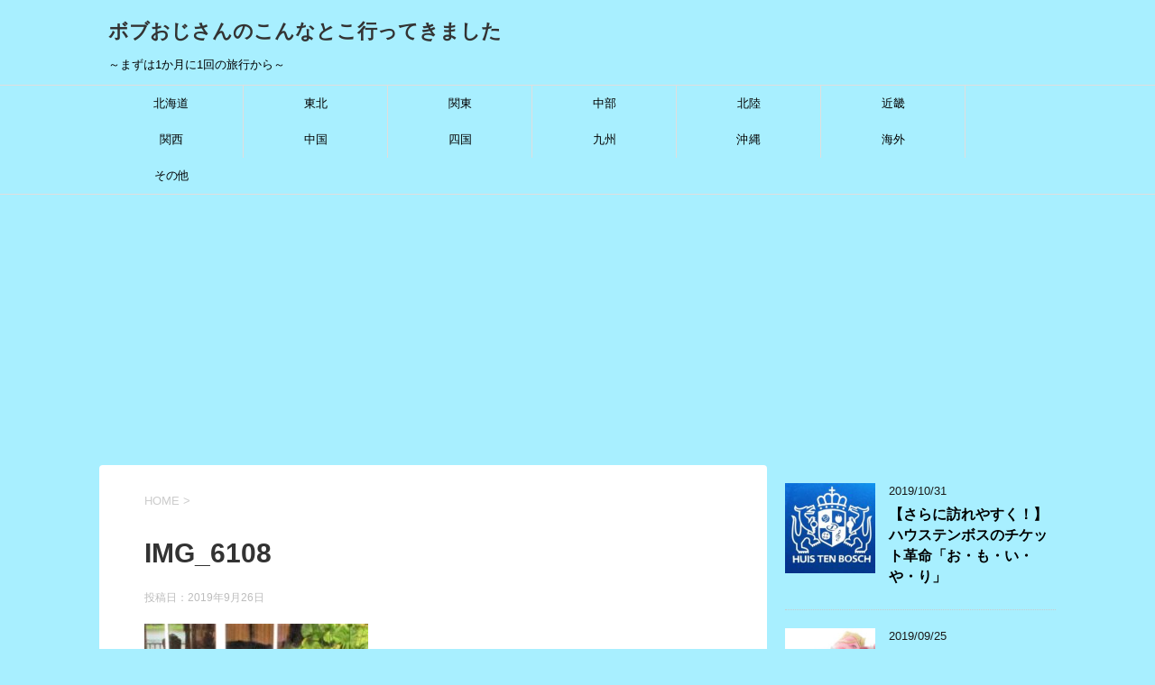

--- FILE ---
content_type: text/html; charset=UTF-8
request_url: https://bob-ojisan.com/%E3%83%AF%E3%83%83%E3%83%88%EF%BD%A5%E3%82%B5%E3%83%9E%E3%83%BC%E3%83%B3%EF%BD%A5%E3%83%A9%E3%83%83%E3%82%BF%E3%83%8A%E3%83%BC%E3%83%A9%E3%83%BC%E3%83%A0-%E3%83%94%E3%83%B3%E3%82%AF%E3%82%AC-2/img_6108/
body_size: 17366
content:
<!DOCTYPE html>
<!--[if lt IE 7]>
<html class="ie6" lang="ja"
	prefix="og: https://ogp.me/ns#" > <![endif]-->
<!--[if IE 7]>
<html class="i7" lang="ja"
	prefix="og: https://ogp.me/ns#" > <![endif]-->
<!--[if IE 8]>
<html class="ie" lang="ja"
	prefix="og: https://ogp.me/ns#" > <![endif]-->
<!--[if gt IE 8]><!-->
<html lang="ja"
	prefix="og: https://ogp.me/ns#" >
	<!--<![endif]-->
	<head prefix="og: http://ogp.me/ns# fb: http://ogp.me/ns/fb# article: http://ogp.me/ns/article#">
		<meta charset="UTF-8" >
		<meta name="viewport" content="width=device-width,initial-scale=1.0,user-scalable=yes">
		<meta name="format-detection" content="telephone=no" >
		
		
		<link rel="alternate" type="application/rss+xml" title="ボブおじさんのこんなとこ行ってきました RSS Feed" href="https://bob-ojisan.com/feed/" />
		<link rel="pingback" href="https://bob-ojisan.com/xmlrpc.php" >
		<!--[if lt IE 9]>
		<script src="https://bob-ojisan.com/wp-content/themes/stinger8/js/html5shiv.js"></script>
		<![endif]-->
				<title>IMG_6108 | ボブおじさんのこんなとこ行ってきました</title>

		<!-- All in One SEO 4.1.7 -->
		<meta name="robots" content="max-image-preview:large" />
		<link rel="canonical" href="https://bob-ojisan.com/%e3%83%af%e3%83%83%e3%83%88%ef%bd%a5%e3%82%b5%e3%83%9e%e3%83%bc%e3%83%b3%ef%bd%a5%e3%83%a9%e3%83%83%e3%82%bf%e3%83%8a%e3%83%bc%e3%83%a9%e3%83%bc%e3%83%a0-%e3%83%94%e3%83%b3%e3%82%af%e3%82%ac-2/img_6108/" />
		<meta property="og:locale" content="ja_JP" />
		<meta property="og:site_name" content="ボブおじさんのこんなとこ行ってきました | ～まずは1か月に1回の旅行から～" />
		<meta property="og:type" content="article" />
		<meta property="og:title" content="IMG_6108 | ボブおじさんのこんなとこ行ってきました" />
		<meta property="og:url" content="https://bob-ojisan.com/%e3%83%af%e3%83%83%e3%83%88%ef%bd%a5%e3%82%b5%e3%83%9e%e3%83%bc%e3%83%b3%ef%bd%a5%e3%83%a9%e3%83%83%e3%82%bf%e3%83%8a%e3%83%bc%e3%83%a9%e3%83%bc%e3%83%a0-%e3%83%94%e3%83%b3%e3%82%af%e3%82%ac-2/img_6108/" />
		<meta property="article:published_time" content="2019-09-26T10:11:17+00:00" />
		<meta property="article:modified_time" content="2019-09-26T10:11:17+00:00" />
		<meta name="twitter:card" content="summary" />
		<meta name="twitter:title" content="IMG_6108 | ボブおじさんのこんなとこ行ってきました" />
		<script type="application/ld+json" class="aioseo-schema">
			{"@context":"https:\/\/schema.org","@graph":[{"@type":"WebSite","@id":"https:\/\/bob-ojisan.com\/#website","url":"https:\/\/bob-ojisan.com\/","name":"\u30dc\u30d6\u304a\u3058\u3055\u3093\u306e\u3053\u3093\u306a\u3068\u3053\u884c\u3063\u3066\u304d\u307e\u3057\u305f","description":"\uff5e\u307e\u305a\u306f1\u304b\u6708\u306b1\u56de\u306e\u65c5\u884c\u304b\u3089\uff5e","inLanguage":"ja","publisher":{"@id":"https:\/\/bob-ojisan.com\/#organization"}},{"@type":"Organization","@id":"https:\/\/bob-ojisan.com\/#organization","name":"\u30dc\u30d6\u304a\u3058\u3055\u3093\u306e\u3053\u3093\u306a\u3068\u3053\u884c\u3063\u3066\u304d\u307e\u3057\u305f","url":"https:\/\/bob-ojisan.com\/"},{"@type":"BreadcrumbList","@id":"https:\/\/bob-ojisan.com\/%e3%83%af%e3%83%83%e3%83%88%ef%bd%a5%e3%82%b5%e3%83%9e%e3%83%bc%e3%83%b3%ef%bd%a5%e3%83%a9%e3%83%83%e3%82%bf%e3%83%8a%e3%83%bc%e3%83%a9%e3%83%bc%e3%83%a0-%e3%83%94%e3%83%b3%e3%82%af%e3%82%ac-2\/img_6108\/#breadcrumblist","itemListElement":[{"@type":"ListItem","@id":"https:\/\/bob-ojisan.com\/#listItem","position":1,"item":{"@type":"WebPage","@id":"https:\/\/bob-ojisan.com\/","name":"\u30db\u30fc\u30e0","description":"\u611b\u77e5\u770c\u5728\u4f4f\u306e\u30b5\u30e9\u30ea\u30fc\u30de\u30f3\u3067\u3059\u3002\u4f11\u65e5\u306b\u8a2a\u308c\u305f\u65c5\u5148\u306e\u60c5\u5831\u3092\u3086\u308b\u30fc\u304f\u304a\u5c4a\u3051\u3057\u3066\u3044\u307e\u3059\u3002\u6d77\u5916\u306f\u30bf\u30a4\u306b\u3088\u304f\u884c\u304d\u307e\u3059\u306e\u3067\u305d\u3061\u3089\u3082\u304a\u5c4a\u3051\u3057\u3066\u3044\u307e\u3059\u3002\u826f\u304b\u3063\u305f\u3089\u898b\u3066\u3063\u3066\u304f\u3060\u3055\u3044\uff01","url":"https:\/\/bob-ojisan.com\/"},"nextItem":"https:\/\/bob-ojisan.com\/%e3%83%af%e3%83%83%e3%83%88%ef%bd%a5%e3%82%b5%e3%83%9e%e3%83%bc%e3%83%b3%ef%bd%a5%e3%83%a9%e3%83%83%e3%82%bf%e3%83%8a%e3%83%bc%e3%83%a9%e3%83%bc%e3%83%a0-%e3%83%94%e3%83%b3%e3%82%af%e3%82%ac-2\/img_6108\/#listItem"},{"@type":"ListItem","@id":"https:\/\/bob-ojisan.com\/%e3%83%af%e3%83%83%e3%83%88%ef%bd%a5%e3%82%b5%e3%83%9e%e3%83%bc%e3%83%b3%ef%bd%a5%e3%83%a9%e3%83%83%e3%82%bf%e3%83%8a%e3%83%bc%e3%83%a9%e3%83%bc%e3%83%a0-%e3%83%94%e3%83%b3%e3%82%af%e3%82%ac-2\/img_6108\/#listItem","position":2,"item":{"@type":"WebPage","@id":"https:\/\/bob-ojisan.com\/%e3%83%af%e3%83%83%e3%83%88%ef%bd%a5%e3%82%b5%e3%83%9e%e3%83%bc%e3%83%b3%ef%bd%a5%e3%83%a9%e3%83%83%e3%82%bf%e3%83%8a%e3%83%bc%e3%83%a9%e3%83%bc%e3%83%a0-%e3%83%94%e3%83%b3%e3%82%af%e3%82%ac-2\/img_6108\/","name":"IMG_6108","url":"https:\/\/bob-ojisan.com\/%e3%83%af%e3%83%83%e3%83%88%ef%bd%a5%e3%82%b5%e3%83%9e%e3%83%bc%e3%83%b3%ef%bd%a5%e3%83%a9%e3%83%83%e3%82%bf%e3%83%8a%e3%83%bc%e3%83%a9%e3%83%bc%e3%83%a0-%e3%83%94%e3%83%b3%e3%82%af%e3%82%ac-2\/img_6108\/"},"previousItem":"https:\/\/bob-ojisan.com\/#listItem"}]},{"@type":"Person","@id":"https:\/\/bob-ojisan.com\/author\/bob-ojisan\/#author","url":"https:\/\/bob-ojisan.com\/author\/bob-ojisan\/","name":"bob-ojisan","image":{"@type":"ImageObject","@id":"https:\/\/bob-ojisan.com\/%e3%83%af%e3%83%83%e3%83%88%ef%bd%a5%e3%82%b5%e3%83%9e%e3%83%bc%e3%83%b3%ef%bd%a5%e3%83%a9%e3%83%83%e3%82%bf%e3%83%8a%e3%83%bc%e3%83%a9%e3%83%bc%e3%83%a0-%e3%83%94%e3%83%b3%e3%82%af%e3%82%ac-2\/img_6108\/#authorImage","url":"https:\/\/secure.gravatar.com\/avatar\/36626575858f8833353dc0d1741e64663af40b9261e3f9d7db885d3b35c616be?s=96&d=mm&r=g","width":96,"height":96,"caption":"bob-ojisan"}},{"@type":"ItemPage","@id":"https:\/\/bob-ojisan.com\/%e3%83%af%e3%83%83%e3%83%88%ef%bd%a5%e3%82%b5%e3%83%9e%e3%83%bc%e3%83%b3%ef%bd%a5%e3%83%a9%e3%83%83%e3%82%bf%e3%83%8a%e3%83%bc%e3%83%a9%e3%83%bc%e3%83%a0-%e3%83%94%e3%83%b3%e3%82%af%e3%82%ac-2\/img_6108\/#itempage","url":"https:\/\/bob-ojisan.com\/%e3%83%af%e3%83%83%e3%83%88%ef%bd%a5%e3%82%b5%e3%83%9e%e3%83%bc%e3%83%b3%ef%bd%a5%e3%83%a9%e3%83%83%e3%82%bf%e3%83%8a%e3%83%bc%e3%83%a9%e3%83%bc%e3%83%a0-%e3%83%94%e3%83%b3%e3%82%af%e3%82%ac-2\/img_6108\/","name":"IMG_6108 | \u30dc\u30d6\u304a\u3058\u3055\u3093\u306e\u3053\u3093\u306a\u3068\u3053\u884c\u3063\u3066\u304d\u307e\u3057\u305f","inLanguage":"ja","isPartOf":{"@id":"https:\/\/bob-ojisan.com\/#website"},"breadcrumb":{"@id":"https:\/\/bob-ojisan.com\/%e3%83%af%e3%83%83%e3%83%88%ef%bd%a5%e3%82%b5%e3%83%9e%e3%83%bc%e3%83%b3%ef%bd%a5%e3%83%a9%e3%83%83%e3%82%bf%e3%83%8a%e3%83%bc%e3%83%a9%e3%83%bc%e3%83%a0-%e3%83%94%e3%83%b3%e3%82%af%e3%82%ac-2\/img_6108\/#breadcrumblist"},"author":"https:\/\/bob-ojisan.com\/author\/bob-ojisan\/#author","creator":"https:\/\/bob-ojisan.com\/author\/bob-ojisan\/#author","datePublished":"2019-09-26T10:11:17+09:00","dateModified":"2019-09-26T10:11:17+09:00"}]}
		</script>
		<!-- All in One SEO -->

<link rel='dns-prefetch' href='//ajax.googleapis.com' />
<link rel="alternate" title="oEmbed (JSON)" type="application/json+oembed" href="https://bob-ojisan.com/wp-json/oembed/1.0/embed?url=https%3A%2F%2Fbob-ojisan.com%2F%25e3%2583%25af%25e3%2583%2583%25e3%2583%2588%25ef%25bd%25a5%25e3%2582%25b5%25e3%2583%259e%25e3%2583%25bc%25e3%2583%25b3%25ef%25bd%25a5%25e3%2583%25a9%25e3%2583%2583%25e3%2582%25bf%25e3%2583%258a%25e3%2583%25bc%25e3%2583%25a9%25e3%2583%25bc%25e3%2583%25a0-%25e3%2583%2594%25e3%2583%25b3%25e3%2582%25af%25e3%2582%25ac-2%2Fimg_6108%2F" />
<link rel="alternate" title="oEmbed (XML)" type="text/xml+oembed" href="https://bob-ojisan.com/wp-json/oembed/1.0/embed?url=https%3A%2F%2Fbob-ojisan.com%2F%25e3%2583%25af%25e3%2583%2583%25e3%2583%2588%25ef%25bd%25a5%25e3%2582%25b5%25e3%2583%259e%25e3%2583%25bc%25e3%2583%25b3%25ef%25bd%25a5%25e3%2583%25a9%25e3%2583%2583%25e3%2582%25bf%25e3%2583%258a%25e3%2583%25bc%25e3%2583%25a9%25e3%2583%25bc%25e3%2583%25a0-%25e3%2583%2594%25e3%2583%25b3%25e3%2582%25af%25e3%2582%25ac-2%2Fimg_6108%2F&#038;format=xml" />
<style id='wp-img-auto-sizes-contain-inline-css' type='text/css'>
img:is([sizes=auto i],[sizes^="auto," i]){contain-intrinsic-size:3000px 1500px}
/*# sourceURL=wp-img-auto-sizes-contain-inline-css */
</style>
<style id='wp-emoji-styles-inline-css' type='text/css'>

	img.wp-smiley, img.emoji {
		display: inline !important;
		border: none !important;
		box-shadow: none !important;
		height: 1em !important;
		width: 1em !important;
		margin: 0 0.07em !important;
		vertical-align: -0.1em !important;
		background: none !important;
		padding: 0 !important;
	}
/*# sourceURL=wp-emoji-styles-inline-css */
</style>
<style id='wp-block-library-inline-css' type='text/css'>
:root{--wp-block-synced-color:#7a00df;--wp-block-synced-color--rgb:122,0,223;--wp-bound-block-color:var(--wp-block-synced-color);--wp-editor-canvas-background:#ddd;--wp-admin-theme-color:#007cba;--wp-admin-theme-color--rgb:0,124,186;--wp-admin-theme-color-darker-10:#006ba1;--wp-admin-theme-color-darker-10--rgb:0,107,160.5;--wp-admin-theme-color-darker-20:#005a87;--wp-admin-theme-color-darker-20--rgb:0,90,135;--wp-admin-border-width-focus:2px}@media (min-resolution:192dpi){:root{--wp-admin-border-width-focus:1.5px}}.wp-element-button{cursor:pointer}:root .has-very-light-gray-background-color{background-color:#eee}:root .has-very-dark-gray-background-color{background-color:#313131}:root .has-very-light-gray-color{color:#eee}:root .has-very-dark-gray-color{color:#313131}:root .has-vivid-green-cyan-to-vivid-cyan-blue-gradient-background{background:linear-gradient(135deg,#00d084,#0693e3)}:root .has-purple-crush-gradient-background{background:linear-gradient(135deg,#34e2e4,#4721fb 50%,#ab1dfe)}:root .has-hazy-dawn-gradient-background{background:linear-gradient(135deg,#faaca8,#dad0ec)}:root .has-subdued-olive-gradient-background{background:linear-gradient(135deg,#fafae1,#67a671)}:root .has-atomic-cream-gradient-background{background:linear-gradient(135deg,#fdd79a,#004a59)}:root .has-nightshade-gradient-background{background:linear-gradient(135deg,#330968,#31cdcf)}:root .has-midnight-gradient-background{background:linear-gradient(135deg,#020381,#2874fc)}:root{--wp--preset--font-size--normal:16px;--wp--preset--font-size--huge:42px}.has-regular-font-size{font-size:1em}.has-larger-font-size{font-size:2.625em}.has-normal-font-size{font-size:var(--wp--preset--font-size--normal)}.has-huge-font-size{font-size:var(--wp--preset--font-size--huge)}.has-text-align-center{text-align:center}.has-text-align-left{text-align:left}.has-text-align-right{text-align:right}.has-fit-text{white-space:nowrap!important}#end-resizable-editor-section{display:none}.aligncenter{clear:both}.items-justified-left{justify-content:flex-start}.items-justified-center{justify-content:center}.items-justified-right{justify-content:flex-end}.items-justified-space-between{justify-content:space-between}.screen-reader-text{border:0;clip-path:inset(50%);height:1px;margin:-1px;overflow:hidden;padding:0;position:absolute;width:1px;word-wrap:normal!important}.screen-reader-text:focus{background-color:#ddd;clip-path:none;color:#444;display:block;font-size:1em;height:auto;left:5px;line-height:normal;padding:15px 23px 14px;text-decoration:none;top:5px;width:auto;z-index:100000}html :where(.has-border-color){border-style:solid}html :where([style*=border-top-color]){border-top-style:solid}html :where([style*=border-right-color]){border-right-style:solid}html :where([style*=border-bottom-color]){border-bottom-style:solid}html :where([style*=border-left-color]){border-left-style:solid}html :where([style*=border-width]){border-style:solid}html :where([style*=border-top-width]){border-top-style:solid}html :where([style*=border-right-width]){border-right-style:solid}html :where([style*=border-bottom-width]){border-bottom-style:solid}html :where([style*=border-left-width]){border-left-style:solid}html :where(img[class*=wp-image-]){height:auto;max-width:100%}:where(figure){margin:0 0 1em}html :where(.is-position-sticky){--wp-admin--admin-bar--position-offset:var(--wp-admin--admin-bar--height,0px)}@media screen and (max-width:600px){html :where(.is-position-sticky){--wp-admin--admin-bar--position-offset:0px}}

/*# sourceURL=wp-block-library-inline-css */
</style><style id='wp-block-heading-inline-css' type='text/css'>
h1:where(.wp-block-heading).has-background,h2:where(.wp-block-heading).has-background,h3:where(.wp-block-heading).has-background,h4:where(.wp-block-heading).has-background,h5:where(.wp-block-heading).has-background,h6:where(.wp-block-heading).has-background{padding:1.25em 2.375em}h1.has-text-align-left[style*=writing-mode]:where([style*=vertical-lr]),h1.has-text-align-right[style*=writing-mode]:where([style*=vertical-rl]),h2.has-text-align-left[style*=writing-mode]:where([style*=vertical-lr]),h2.has-text-align-right[style*=writing-mode]:where([style*=vertical-rl]),h3.has-text-align-left[style*=writing-mode]:where([style*=vertical-lr]),h3.has-text-align-right[style*=writing-mode]:where([style*=vertical-rl]),h4.has-text-align-left[style*=writing-mode]:where([style*=vertical-lr]),h4.has-text-align-right[style*=writing-mode]:where([style*=vertical-rl]),h5.has-text-align-left[style*=writing-mode]:where([style*=vertical-lr]),h5.has-text-align-right[style*=writing-mode]:where([style*=vertical-rl]),h6.has-text-align-left[style*=writing-mode]:where([style*=vertical-lr]),h6.has-text-align-right[style*=writing-mode]:where([style*=vertical-rl]){rotate:180deg}
/*# sourceURL=https://bob-ojisan.com/wp-includes/blocks/heading/style.min.css */
</style>
<style id='wp-block-image-inline-css' type='text/css'>
.wp-block-image>a,.wp-block-image>figure>a{display:inline-block}.wp-block-image img{box-sizing:border-box;height:auto;max-width:100%;vertical-align:bottom}@media not (prefers-reduced-motion){.wp-block-image img.hide{visibility:hidden}.wp-block-image img.show{animation:show-content-image .4s}}.wp-block-image[style*=border-radius] img,.wp-block-image[style*=border-radius]>a{border-radius:inherit}.wp-block-image.has-custom-border img{box-sizing:border-box}.wp-block-image.aligncenter{text-align:center}.wp-block-image.alignfull>a,.wp-block-image.alignwide>a{width:100%}.wp-block-image.alignfull img,.wp-block-image.alignwide img{height:auto;width:100%}.wp-block-image .aligncenter,.wp-block-image .alignleft,.wp-block-image .alignright,.wp-block-image.aligncenter,.wp-block-image.alignleft,.wp-block-image.alignright{display:table}.wp-block-image .aligncenter>figcaption,.wp-block-image .alignleft>figcaption,.wp-block-image .alignright>figcaption,.wp-block-image.aligncenter>figcaption,.wp-block-image.alignleft>figcaption,.wp-block-image.alignright>figcaption{caption-side:bottom;display:table-caption}.wp-block-image .alignleft{float:left;margin:.5em 1em .5em 0}.wp-block-image .alignright{float:right;margin:.5em 0 .5em 1em}.wp-block-image .aligncenter{margin-left:auto;margin-right:auto}.wp-block-image :where(figcaption){margin-bottom:1em;margin-top:.5em}.wp-block-image.is-style-circle-mask img{border-radius:9999px}@supports ((-webkit-mask-image:none) or (mask-image:none)) or (-webkit-mask-image:none){.wp-block-image.is-style-circle-mask img{border-radius:0;-webkit-mask-image:url('data:image/svg+xml;utf8,<svg viewBox="0 0 100 100" xmlns="http://www.w3.org/2000/svg"><circle cx="50" cy="50" r="50"/></svg>');mask-image:url('data:image/svg+xml;utf8,<svg viewBox="0 0 100 100" xmlns="http://www.w3.org/2000/svg"><circle cx="50" cy="50" r="50"/></svg>');mask-mode:alpha;-webkit-mask-position:center;mask-position:center;-webkit-mask-repeat:no-repeat;mask-repeat:no-repeat;-webkit-mask-size:contain;mask-size:contain}}:root :where(.wp-block-image.is-style-rounded img,.wp-block-image .is-style-rounded img){border-radius:9999px}.wp-block-image figure{margin:0}.wp-lightbox-container{display:flex;flex-direction:column;position:relative}.wp-lightbox-container img{cursor:zoom-in}.wp-lightbox-container img:hover+button{opacity:1}.wp-lightbox-container button{align-items:center;backdrop-filter:blur(16px) saturate(180%);background-color:#5a5a5a40;border:none;border-radius:4px;cursor:zoom-in;display:flex;height:20px;justify-content:center;opacity:0;padding:0;position:absolute;right:16px;text-align:center;top:16px;width:20px;z-index:100}@media not (prefers-reduced-motion){.wp-lightbox-container button{transition:opacity .2s ease}}.wp-lightbox-container button:focus-visible{outline:3px auto #5a5a5a40;outline:3px auto -webkit-focus-ring-color;outline-offset:3px}.wp-lightbox-container button:hover{cursor:pointer;opacity:1}.wp-lightbox-container button:focus{opacity:1}.wp-lightbox-container button:focus,.wp-lightbox-container button:hover,.wp-lightbox-container button:not(:hover):not(:active):not(.has-background){background-color:#5a5a5a40;border:none}.wp-lightbox-overlay{box-sizing:border-box;cursor:zoom-out;height:100vh;left:0;overflow:hidden;position:fixed;top:0;visibility:hidden;width:100%;z-index:100000}.wp-lightbox-overlay .close-button{align-items:center;cursor:pointer;display:flex;justify-content:center;min-height:40px;min-width:40px;padding:0;position:absolute;right:calc(env(safe-area-inset-right) + 16px);top:calc(env(safe-area-inset-top) + 16px);z-index:5000000}.wp-lightbox-overlay .close-button:focus,.wp-lightbox-overlay .close-button:hover,.wp-lightbox-overlay .close-button:not(:hover):not(:active):not(.has-background){background:none;border:none}.wp-lightbox-overlay .lightbox-image-container{height:var(--wp--lightbox-container-height);left:50%;overflow:hidden;position:absolute;top:50%;transform:translate(-50%,-50%);transform-origin:top left;width:var(--wp--lightbox-container-width);z-index:9999999999}.wp-lightbox-overlay .wp-block-image{align-items:center;box-sizing:border-box;display:flex;height:100%;justify-content:center;margin:0;position:relative;transform-origin:0 0;width:100%;z-index:3000000}.wp-lightbox-overlay .wp-block-image img{height:var(--wp--lightbox-image-height);min-height:var(--wp--lightbox-image-height);min-width:var(--wp--lightbox-image-width);width:var(--wp--lightbox-image-width)}.wp-lightbox-overlay .wp-block-image figcaption{display:none}.wp-lightbox-overlay button{background:none;border:none}.wp-lightbox-overlay .scrim{background-color:#fff;height:100%;opacity:.9;position:absolute;width:100%;z-index:2000000}.wp-lightbox-overlay.active{visibility:visible}@media not (prefers-reduced-motion){.wp-lightbox-overlay.active{animation:turn-on-visibility .25s both}.wp-lightbox-overlay.active img{animation:turn-on-visibility .35s both}.wp-lightbox-overlay.show-closing-animation:not(.active){animation:turn-off-visibility .35s both}.wp-lightbox-overlay.show-closing-animation:not(.active) img{animation:turn-off-visibility .25s both}.wp-lightbox-overlay.zoom.active{animation:none;opacity:1;visibility:visible}.wp-lightbox-overlay.zoom.active .lightbox-image-container{animation:lightbox-zoom-in .4s}.wp-lightbox-overlay.zoom.active .lightbox-image-container img{animation:none}.wp-lightbox-overlay.zoom.active .scrim{animation:turn-on-visibility .4s forwards}.wp-lightbox-overlay.zoom.show-closing-animation:not(.active){animation:none}.wp-lightbox-overlay.zoom.show-closing-animation:not(.active) .lightbox-image-container{animation:lightbox-zoom-out .4s}.wp-lightbox-overlay.zoom.show-closing-animation:not(.active) .lightbox-image-container img{animation:none}.wp-lightbox-overlay.zoom.show-closing-animation:not(.active) .scrim{animation:turn-off-visibility .4s forwards}}@keyframes show-content-image{0%{visibility:hidden}99%{visibility:hidden}to{visibility:visible}}@keyframes turn-on-visibility{0%{opacity:0}to{opacity:1}}@keyframes turn-off-visibility{0%{opacity:1;visibility:visible}99%{opacity:0;visibility:visible}to{opacity:0;visibility:hidden}}@keyframes lightbox-zoom-in{0%{transform:translate(calc((-100vw + var(--wp--lightbox-scrollbar-width))/2 + var(--wp--lightbox-initial-left-position)),calc(-50vh + var(--wp--lightbox-initial-top-position))) scale(var(--wp--lightbox-scale))}to{transform:translate(-50%,-50%) scale(1)}}@keyframes lightbox-zoom-out{0%{transform:translate(-50%,-50%) scale(1);visibility:visible}99%{visibility:visible}to{transform:translate(calc((-100vw + var(--wp--lightbox-scrollbar-width))/2 + var(--wp--lightbox-initial-left-position)),calc(-50vh + var(--wp--lightbox-initial-top-position))) scale(var(--wp--lightbox-scale));visibility:hidden}}
/*# sourceURL=https://bob-ojisan.com/wp-includes/blocks/image/style.min.css */
</style>
<style id='wp-block-list-inline-css' type='text/css'>
ol,ul{box-sizing:border-box}:root :where(.wp-block-list.has-background){padding:1.25em 2.375em}
/*# sourceURL=https://bob-ojisan.com/wp-includes/blocks/list/style.min.css */
</style>
<style id='wp-block-paragraph-inline-css' type='text/css'>
.is-small-text{font-size:.875em}.is-regular-text{font-size:1em}.is-large-text{font-size:2.25em}.is-larger-text{font-size:3em}.has-drop-cap:not(:focus):first-letter{float:left;font-size:8.4em;font-style:normal;font-weight:100;line-height:.68;margin:.05em .1em 0 0;text-transform:uppercase}body.rtl .has-drop-cap:not(:focus):first-letter{float:none;margin-left:.1em}p.has-drop-cap.has-background{overflow:hidden}:root :where(p.has-background){padding:1.25em 2.375em}:where(p.has-text-color:not(.has-link-color)) a{color:inherit}p.has-text-align-left[style*="writing-mode:vertical-lr"],p.has-text-align-right[style*="writing-mode:vertical-rl"]{rotate:180deg}
/*# sourceURL=https://bob-ojisan.com/wp-includes/blocks/paragraph/style.min.css */
</style>
<style id='global-styles-inline-css' type='text/css'>
:root{--wp--preset--aspect-ratio--square: 1;--wp--preset--aspect-ratio--4-3: 4/3;--wp--preset--aspect-ratio--3-4: 3/4;--wp--preset--aspect-ratio--3-2: 3/2;--wp--preset--aspect-ratio--2-3: 2/3;--wp--preset--aspect-ratio--16-9: 16/9;--wp--preset--aspect-ratio--9-16: 9/16;--wp--preset--color--black: #000000;--wp--preset--color--cyan-bluish-gray: #abb8c3;--wp--preset--color--white: #ffffff;--wp--preset--color--pale-pink: #f78da7;--wp--preset--color--vivid-red: #cf2e2e;--wp--preset--color--luminous-vivid-orange: #ff6900;--wp--preset--color--luminous-vivid-amber: #fcb900;--wp--preset--color--light-green-cyan: #7bdcb5;--wp--preset--color--vivid-green-cyan: #00d084;--wp--preset--color--pale-cyan-blue: #8ed1fc;--wp--preset--color--vivid-cyan-blue: #0693e3;--wp--preset--color--vivid-purple: #9b51e0;--wp--preset--gradient--vivid-cyan-blue-to-vivid-purple: linear-gradient(135deg,rgb(6,147,227) 0%,rgb(155,81,224) 100%);--wp--preset--gradient--light-green-cyan-to-vivid-green-cyan: linear-gradient(135deg,rgb(122,220,180) 0%,rgb(0,208,130) 100%);--wp--preset--gradient--luminous-vivid-amber-to-luminous-vivid-orange: linear-gradient(135deg,rgb(252,185,0) 0%,rgb(255,105,0) 100%);--wp--preset--gradient--luminous-vivid-orange-to-vivid-red: linear-gradient(135deg,rgb(255,105,0) 0%,rgb(207,46,46) 100%);--wp--preset--gradient--very-light-gray-to-cyan-bluish-gray: linear-gradient(135deg,rgb(238,238,238) 0%,rgb(169,184,195) 100%);--wp--preset--gradient--cool-to-warm-spectrum: linear-gradient(135deg,rgb(74,234,220) 0%,rgb(151,120,209) 20%,rgb(207,42,186) 40%,rgb(238,44,130) 60%,rgb(251,105,98) 80%,rgb(254,248,76) 100%);--wp--preset--gradient--blush-light-purple: linear-gradient(135deg,rgb(255,206,236) 0%,rgb(152,150,240) 100%);--wp--preset--gradient--blush-bordeaux: linear-gradient(135deg,rgb(254,205,165) 0%,rgb(254,45,45) 50%,rgb(107,0,62) 100%);--wp--preset--gradient--luminous-dusk: linear-gradient(135deg,rgb(255,203,112) 0%,rgb(199,81,192) 50%,rgb(65,88,208) 100%);--wp--preset--gradient--pale-ocean: linear-gradient(135deg,rgb(255,245,203) 0%,rgb(182,227,212) 50%,rgb(51,167,181) 100%);--wp--preset--gradient--electric-grass: linear-gradient(135deg,rgb(202,248,128) 0%,rgb(113,206,126) 100%);--wp--preset--gradient--midnight: linear-gradient(135deg,rgb(2,3,129) 0%,rgb(40,116,252) 100%);--wp--preset--font-size--small: 13px;--wp--preset--font-size--medium: 20px;--wp--preset--font-size--large: 36px;--wp--preset--font-size--x-large: 42px;--wp--preset--spacing--20: 0.44rem;--wp--preset--spacing--30: 0.67rem;--wp--preset--spacing--40: 1rem;--wp--preset--spacing--50: 1.5rem;--wp--preset--spacing--60: 2.25rem;--wp--preset--spacing--70: 3.38rem;--wp--preset--spacing--80: 5.06rem;--wp--preset--shadow--natural: 6px 6px 9px rgba(0, 0, 0, 0.2);--wp--preset--shadow--deep: 12px 12px 50px rgba(0, 0, 0, 0.4);--wp--preset--shadow--sharp: 6px 6px 0px rgba(0, 0, 0, 0.2);--wp--preset--shadow--outlined: 6px 6px 0px -3px rgb(255, 255, 255), 6px 6px rgb(0, 0, 0);--wp--preset--shadow--crisp: 6px 6px 0px rgb(0, 0, 0);}:where(.is-layout-flex){gap: 0.5em;}:where(.is-layout-grid){gap: 0.5em;}body .is-layout-flex{display: flex;}.is-layout-flex{flex-wrap: wrap;align-items: center;}.is-layout-flex > :is(*, div){margin: 0;}body .is-layout-grid{display: grid;}.is-layout-grid > :is(*, div){margin: 0;}:where(.wp-block-columns.is-layout-flex){gap: 2em;}:where(.wp-block-columns.is-layout-grid){gap: 2em;}:where(.wp-block-post-template.is-layout-flex){gap: 1.25em;}:where(.wp-block-post-template.is-layout-grid){gap: 1.25em;}.has-black-color{color: var(--wp--preset--color--black) !important;}.has-cyan-bluish-gray-color{color: var(--wp--preset--color--cyan-bluish-gray) !important;}.has-white-color{color: var(--wp--preset--color--white) !important;}.has-pale-pink-color{color: var(--wp--preset--color--pale-pink) !important;}.has-vivid-red-color{color: var(--wp--preset--color--vivid-red) !important;}.has-luminous-vivid-orange-color{color: var(--wp--preset--color--luminous-vivid-orange) !important;}.has-luminous-vivid-amber-color{color: var(--wp--preset--color--luminous-vivid-amber) !important;}.has-light-green-cyan-color{color: var(--wp--preset--color--light-green-cyan) !important;}.has-vivid-green-cyan-color{color: var(--wp--preset--color--vivid-green-cyan) !important;}.has-pale-cyan-blue-color{color: var(--wp--preset--color--pale-cyan-blue) !important;}.has-vivid-cyan-blue-color{color: var(--wp--preset--color--vivid-cyan-blue) !important;}.has-vivid-purple-color{color: var(--wp--preset--color--vivid-purple) !important;}.has-black-background-color{background-color: var(--wp--preset--color--black) !important;}.has-cyan-bluish-gray-background-color{background-color: var(--wp--preset--color--cyan-bluish-gray) !important;}.has-white-background-color{background-color: var(--wp--preset--color--white) !important;}.has-pale-pink-background-color{background-color: var(--wp--preset--color--pale-pink) !important;}.has-vivid-red-background-color{background-color: var(--wp--preset--color--vivid-red) !important;}.has-luminous-vivid-orange-background-color{background-color: var(--wp--preset--color--luminous-vivid-orange) !important;}.has-luminous-vivid-amber-background-color{background-color: var(--wp--preset--color--luminous-vivid-amber) !important;}.has-light-green-cyan-background-color{background-color: var(--wp--preset--color--light-green-cyan) !important;}.has-vivid-green-cyan-background-color{background-color: var(--wp--preset--color--vivid-green-cyan) !important;}.has-pale-cyan-blue-background-color{background-color: var(--wp--preset--color--pale-cyan-blue) !important;}.has-vivid-cyan-blue-background-color{background-color: var(--wp--preset--color--vivid-cyan-blue) !important;}.has-vivid-purple-background-color{background-color: var(--wp--preset--color--vivid-purple) !important;}.has-black-border-color{border-color: var(--wp--preset--color--black) !important;}.has-cyan-bluish-gray-border-color{border-color: var(--wp--preset--color--cyan-bluish-gray) !important;}.has-white-border-color{border-color: var(--wp--preset--color--white) !important;}.has-pale-pink-border-color{border-color: var(--wp--preset--color--pale-pink) !important;}.has-vivid-red-border-color{border-color: var(--wp--preset--color--vivid-red) !important;}.has-luminous-vivid-orange-border-color{border-color: var(--wp--preset--color--luminous-vivid-orange) !important;}.has-luminous-vivid-amber-border-color{border-color: var(--wp--preset--color--luminous-vivid-amber) !important;}.has-light-green-cyan-border-color{border-color: var(--wp--preset--color--light-green-cyan) !important;}.has-vivid-green-cyan-border-color{border-color: var(--wp--preset--color--vivid-green-cyan) !important;}.has-pale-cyan-blue-border-color{border-color: var(--wp--preset--color--pale-cyan-blue) !important;}.has-vivid-cyan-blue-border-color{border-color: var(--wp--preset--color--vivid-cyan-blue) !important;}.has-vivid-purple-border-color{border-color: var(--wp--preset--color--vivid-purple) !important;}.has-vivid-cyan-blue-to-vivid-purple-gradient-background{background: var(--wp--preset--gradient--vivid-cyan-blue-to-vivid-purple) !important;}.has-light-green-cyan-to-vivid-green-cyan-gradient-background{background: var(--wp--preset--gradient--light-green-cyan-to-vivid-green-cyan) !important;}.has-luminous-vivid-amber-to-luminous-vivid-orange-gradient-background{background: var(--wp--preset--gradient--luminous-vivid-amber-to-luminous-vivid-orange) !important;}.has-luminous-vivid-orange-to-vivid-red-gradient-background{background: var(--wp--preset--gradient--luminous-vivid-orange-to-vivid-red) !important;}.has-very-light-gray-to-cyan-bluish-gray-gradient-background{background: var(--wp--preset--gradient--very-light-gray-to-cyan-bluish-gray) !important;}.has-cool-to-warm-spectrum-gradient-background{background: var(--wp--preset--gradient--cool-to-warm-spectrum) !important;}.has-blush-light-purple-gradient-background{background: var(--wp--preset--gradient--blush-light-purple) !important;}.has-blush-bordeaux-gradient-background{background: var(--wp--preset--gradient--blush-bordeaux) !important;}.has-luminous-dusk-gradient-background{background: var(--wp--preset--gradient--luminous-dusk) !important;}.has-pale-ocean-gradient-background{background: var(--wp--preset--gradient--pale-ocean) !important;}.has-electric-grass-gradient-background{background: var(--wp--preset--gradient--electric-grass) !important;}.has-midnight-gradient-background{background: var(--wp--preset--gradient--midnight) !important;}.has-small-font-size{font-size: var(--wp--preset--font-size--small) !important;}.has-medium-font-size{font-size: var(--wp--preset--font-size--medium) !important;}.has-large-font-size{font-size: var(--wp--preset--font-size--large) !important;}.has-x-large-font-size{font-size: var(--wp--preset--font-size--x-large) !important;}
/*# sourceURL=global-styles-inline-css */
</style>

<style id='classic-theme-styles-inline-css' type='text/css'>
/*! This file is auto-generated */
.wp-block-button__link{color:#fff;background-color:#32373c;border-radius:9999px;box-shadow:none;text-decoration:none;padding:calc(.667em + 2px) calc(1.333em + 2px);font-size:1.125em}.wp-block-file__button{background:#32373c;color:#fff;text-decoration:none}
/*# sourceURL=/wp-includes/css/classic-themes.min.css */
</style>
<link rel='stylesheet' id='pz-linkcard-css' href='//bob-ojisan.com/wp-content/uploads/pz-linkcard/style.css?ver=2.4.4.4.2' type='text/css' media='all' />
<link rel='stylesheet' id='toc-screen-css' href='https://bob-ojisan.com/wp-content/plugins/table-of-contents-plus/screen.min.css?ver=2106' type='text/css' media='all' />
<link rel='stylesheet' id='normalize-css' href='https://bob-ojisan.com/wp-content/themes/stinger8/css/normalize.css?ver=1.5.9' type='text/css' media='all' />
<link rel='stylesheet' id='font-awesome-css' href='https://bob-ojisan.com/wp-content/themes/stinger8/css/fontawesome/css/font-awesome.min.css?ver=4.5.0' type='text/css' media='all' />
<link rel='stylesheet' id='style-css' href='https://bob-ojisan.com/wp-content/themes/stinger8/style.css?ver=6.9' type='text/css' media='all' />
<style id='quads-styles-inline-css' type='text/css'>

    .quads-location ins.adsbygoogle {
        background: transparent !important;
    }
    
    .quads.quads_ad_container { display: grid; grid-template-columns: auto; grid-gap: 10px; padding: 10px; }
    .grid_image{animation: fadeIn 0.5s;-webkit-animation: fadeIn 0.5s;-moz-animation: fadeIn 0.5s;
        -o-animation: fadeIn 0.5s;-ms-animation: fadeIn 0.5s;}
    .quads-ad-label { font-size: 12px; text-align: center; color: #333;}
/*# sourceURL=quads-styles-inline-css */
</style>
<script type="text/javascript" src="//ajax.googleapis.com/ajax/libs/jquery/1.11.3/jquery.min.js?ver=1.11.3" id="jquery-js"></script>
<link rel="https://api.w.org/" href="https://bob-ojisan.com/wp-json/" /><link rel="alternate" title="JSON" type="application/json" href="https://bob-ojisan.com/wp-json/wp/v2/media/83" /><link rel='shortlink' href='https://bob-ojisan.com/?p=83' />
<style type="text/css">div#toc_container ul li {font-size: 100%;}</style><script type='text/javascript'>document.cookie = 'quads_browser_width='+screen.width;</script><style type="text/css">.broken_link, a.broken_link {
	text-decoration: line-through;
}</style><style type="text/css" id="custom-background-css">
body.custom-background { background-color: #a8efff; }
</style>
	<script data-ad-client="ca-pub-5804986957563489" async src="https://pagead2.googlesyndication.com/pagead/js/adsbygoogle.js"></script><link rel="icon" href="https://bob-ojisan.com/wp-content/uploads/2019/10/cropped-cropped-DSC_1988-32x32.jpg" sizes="32x32" />
<link rel="icon" href="https://bob-ojisan.com/wp-content/uploads/2019/10/cropped-cropped-DSC_1988-192x192.jpg" sizes="192x192" />
<link rel="apple-touch-icon" href="https://bob-ojisan.com/wp-content/uploads/2019/10/cropped-cropped-DSC_1988-180x180.jpg" />
<meta name="msapplication-TileImage" content="https://bob-ojisan.com/wp-content/uploads/2019/10/cropped-cropped-DSC_1988-270x270.jpg" />
	</head>
	<body class="attachment wp-singular attachment-template-default single single-attachment postid-83 attachmentid-83 attachment-jpeg custom-background wp-theme-stinger8" >

			<div id="st-ami">
				<div id="wrapper">
				<div id="wrapper-in">
					<header>
						<div id="headbox-bg">
							<div class="clearfix" id="headbox">
								<nav id="s-navi" class="pcnone">
	<dl class="acordion">
		<dt class="trigger">
			<p><span class="op"><i class="fa fa-bars"></i></span></p>
		</dt>

		<dd class="acordion_tree">
						<div class="menu-%e3%83%a1%e3%83%8b%e3%83%a5%e3%83%bc%e4%b8%80%e8%a6%a7-container"><ul id="menu-%e3%83%a1%e3%83%8b%e3%83%a5%e3%83%bc%e4%b8%80%e8%a6%a7" class="menu"><li id="menu-item-474" class="menu-item menu-item-type-taxonomy menu-item-object-category menu-item-474"><a href="https://bob-ojisan.com/category/%e5%8c%97%e6%b5%b7%e9%81%93/">北海道</a></li>
<li id="menu-item-475" class="menu-item menu-item-type-taxonomy menu-item-object-category menu-item-475"><a href="https://bob-ojisan.com/category/%e6%9d%b1%e5%8c%97/">東北</a></li>
<li id="menu-item-476" class="menu-item menu-item-type-taxonomy menu-item-object-category menu-item-476"><a href="https://bob-ojisan.com/category/%e9%96%a2%e6%9d%b1/">関東</a></li>
<li id="menu-item-477" class="menu-item menu-item-type-taxonomy menu-item-object-category menu-item-has-children menu-item-477"><a href="https://bob-ojisan.com/category/%e4%b8%ad%e9%83%a8/">中部</a>
<ul class="sub-menu">
	<li id="menu-item-484" class="menu-item menu-item-type-taxonomy menu-item-object-category menu-item-484"><a href="https://bob-ojisan.com/category/%e6%84%9b%e7%9f%a5/">愛知</a></li>
	<li id="menu-item-636" class="menu-item menu-item-type-taxonomy menu-item-object-category menu-item-636"><a href="https://bob-ojisan.com/category/%e4%b8%ad%e9%83%a8/%e9%9d%99%e5%b2%a1/">静岡</a></li>
</ul>
</li>
<li id="menu-item-478" class="menu-item menu-item-type-taxonomy menu-item-object-category menu-item-478"><a href="https://bob-ojisan.com/category/%e5%8c%97%e9%99%b8/">北陸</a></li>
<li id="menu-item-479" class="menu-item menu-item-type-taxonomy menu-item-object-category menu-item-479"><a href="https://bob-ojisan.com/category/%e8%bf%91%e7%95%bf/">近畿</a></li>
<li id="menu-item-480" class="menu-item menu-item-type-taxonomy menu-item-object-category menu-item-480"><a href="https://bob-ojisan.com/category/%e9%96%a2%e8%a5%bf/">関西</a></li>
<li id="menu-item-481" class="menu-item menu-item-type-taxonomy menu-item-object-category menu-item-481"><a href="https://bob-ojisan.com/category/%e4%b8%ad%e5%9b%bd/">中国</a></li>
<li id="menu-item-458" class="menu-item menu-item-type-taxonomy menu-item-object-category menu-item-has-children menu-item-458"><a href="https://bob-ojisan.com/category/%e5%9b%9b%e5%9b%bd/">四国</a>
<ul class="sub-menu">
	<li id="menu-item-463" class="menu-item menu-item-type-taxonomy menu-item-object-category menu-item-463"><a href="https://bob-ojisan.com/category/%e5%9b%9b%e5%9b%bd/%e6%84%9b%e5%aa%9b/">愛媛</a></li>
</ul>
</li>
<li id="menu-item-460" class="menu-item menu-item-type-taxonomy menu-item-object-category menu-item-has-children menu-item-460"><a href="https://bob-ojisan.com/category/%e4%b9%9d%e5%b7%9e/">九州</a>
<ul class="sub-menu">
	<li id="menu-item-546" class="menu-item menu-item-type-taxonomy menu-item-object-category menu-item-546"><a href="https://bob-ojisan.com/category/%e4%b9%9d%e5%b7%9e/%e7%a6%8f%e5%b2%a1/">福岡</a></li>
	<li id="menu-item-723" class="menu-item menu-item-type-taxonomy menu-item-object-category menu-item-723"><a href="https://bob-ojisan.com/category/%e4%b9%9d%e5%b7%9e/%e7%86%8a%e6%9c%ac/">熊本</a></li>
	<li id="menu-item-547" class="menu-item menu-item-type-taxonomy menu-item-object-category menu-item-has-children menu-item-547"><a href="https://bob-ojisan.com/category/%e4%b9%9d%e5%b7%9e/%e9%95%b7%e5%b4%8e-%e4%b9%9d%e5%b7%9e/">長崎</a>
	<ul class="sub-menu">
		<li id="menu-item-464" class="menu-item menu-item-type-taxonomy menu-item-object-category menu-item-464"><a href="https://bob-ojisan.com/category/%e4%b9%9d%e5%b7%9e/%e9%95%b7%e5%b4%8e-%e4%b9%9d%e5%b7%9e/%e3%83%8f%e3%82%a6%e3%82%b9%e3%83%86%e3%83%b3%e3%83%9c%e3%82%b9/">ハウステンボス</a></li>
	</ul>
</li>
	<li id="menu-item-512" class="menu-item menu-item-type-taxonomy menu-item-object-category menu-item-512"><a href="https://bob-ojisan.com/category/%e4%b9%9d%e5%b7%9e/%e9%b9%bf%e5%85%90%e5%b3%b6/">鹿児島</a></li>
</ul>
</li>
<li id="menu-item-459" class="menu-item menu-item-type-taxonomy menu-item-object-category menu-item-459"><a href="https://bob-ojisan.com/category/%e6%b2%96%e7%b8%84/">沖縄</a></li>
<li id="menu-item-482" class="menu-item menu-item-type-taxonomy menu-item-object-category menu-item-has-children menu-item-482"><a href="https://bob-ojisan.com/category/%e6%b5%b7%e5%a4%96/">海外</a>
<ul class="sub-menu">
	<li id="menu-item-461" class="menu-item menu-item-type-taxonomy menu-item-object-category menu-item-461"><a href="https://bob-ojisan.com/category/%e3%82%bf%e3%82%a4/">タイ</a></li>
</ul>
</li>
<li id="menu-item-462" class="menu-item menu-item-type-taxonomy menu-item-object-category menu-item-has-children menu-item-462"><a href="https://bob-ojisan.com/category/%e3%81%9d%e3%81%ae%e4%bb%96/">その他</a>
<ul class="sub-menu">
	<li id="menu-item-465" class="menu-item menu-item-type-taxonomy menu-item-object-category menu-item-465"><a href="https://bob-ojisan.com/category/%e3%81%9d%e3%81%ae%e4%bb%96/%e3%83%ac%e3%83%93%e3%83%a5%e3%83%bc/">レビュー</a></li>
	<li id="menu-item-466" class="menu-item menu-item-type-taxonomy menu-item-object-category menu-item-466"><a href="https://bob-ojisan.com/category/%e3%81%9d%e3%81%ae%e4%bb%96/%e3%83%80%e3%82%a4%e3%82%a8%e3%83%83%e3%83%88/">ダイエット</a></li>
	<li id="menu-item-467" class="menu-item menu-item-type-taxonomy menu-item-object-category menu-item-467"><a href="https://bob-ojisan.com/category/%e3%81%9d%e3%81%ae%e4%bb%96/%e9%9b%91%e5%ad%a6/">雑学</a></li>
	<li id="menu-item-468" class="menu-item menu-item-type-taxonomy menu-item-object-category menu-item-468"><a href="https://bob-ojisan.com/category/%e3%81%9d%e3%81%ae%e4%bb%96/google-adsense/">google adsense</a></li>
</ul>
</li>
</ul></div>			<div class="clear"></div>

		</dd>
	</dl>
</nav>
									<div id="header-l">
									<!-- ロゴ又はブログ名 -->
									<p class="sitename">
										<a href="https://bob-ojisan.com/">
											ボブおじさんのこんなとこ行ってきました										</a>
									</p>
									<!-- ロゴ又はブログ名ここまで -->
									<!-- キャプション -->
																			<p class="descr">
											～まずは1か月に1回の旅行から～										</p>
																		</div><!-- /#header-l -->

							</div><!-- /#headbox-bg -->
						</div><!-- /#headbox clearfix -->

						<div id="gazou-wide">
										<div id="st-menubox">
			<div id="st-menuwide">
				<nav class="smanone clearfix"><ul id="menu-%e3%83%a1%e3%83%8b%e3%83%a5%e3%83%bc%e4%b8%80%e8%a6%a7-1" class="menu"><li class="menu-item menu-item-type-taxonomy menu-item-object-category menu-item-474"><a href="https://bob-ojisan.com/category/%e5%8c%97%e6%b5%b7%e9%81%93/">北海道</a></li>
<li class="menu-item menu-item-type-taxonomy menu-item-object-category menu-item-475"><a href="https://bob-ojisan.com/category/%e6%9d%b1%e5%8c%97/">東北</a></li>
<li class="menu-item menu-item-type-taxonomy menu-item-object-category menu-item-476"><a href="https://bob-ojisan.com/category/%e9%96%a2%e6%9d%b1/">関東</a></li>
<li class="menu-item menu-item-type-taxonomy menu-item-object-category menu-item-has-children menu-item-477"><a href="https://bob-ojisan.com/category/%e4%b8%ad%e9%83%a8/">中部</a>
<ul class="sub-menu">
	<li class="menu-item menu-item-type-taxonomy menu-item-object-category menu-item-484"><a href="https://bob-ojisan.com/category/%e6%84%9b%e7%9f%a5/">愛知</a></li>
	<li class="menu-item menu-item-type-taxonomy menu-item-object-category menu-item-636"><a href="https://bob-ojisan.com/category/%e4%b8%ad%e9%83%a8/%e9%9d%99%e5%b2%a1/">静岡</a></li>
</ul>
</li>
<li class="menu-item menu-item-type-taxonomy menu-item-object-category menu-item-478"><a href="https://bob-ojisan.com/category/%e5%8c%97%e9%99%b8/">北陸</a></li>
<li class="menu-item menu-item-type-taxonomy menu-item-object-category menu-item-479"><a href="https://bob-ojisan.com/category/%e8%bf%91%e7%95%bf/">近畿</a></li>
<li class="menu-item menu-item-type-taxonomy menu-item-object-category menu-item-480"><a href="https://bob-ojisan.com/category/%e9%96%a2%e8%a5%bf/">関西</a></li>
<li class="menu-item menu-item-type-taxonomy menu-item-object-category menu-item-481"><a href="https://bob-ojisan.com/category/%e4%b8%ad%e5%9b%bd/">中国</a></li>
<li class="menu-item menu-item-type-taxonomy menu-item-object-category menu-item-has-children menu-item-458"><a href="https://bob-ojisan.com/category/%e5%9b%9b%e5%9b%bd/">四国</a>
<ul class="sub-menu">
	<li class="menu-item menu-item-type-taxonomy menu-item-object-category menu-item-463"><a href="https://bob-ojisan.com/category/%e5%9b%9b%e5%9b%bd/%e6%84%9b%e5%aa%9b/">愛媛</a></li>
</ul>
</li>
<li class="menu-item menu-item-type-taxonomy menu-item-object-category menu-item-has-children menu-item-460"><a href="https://bob-ojisan.com/category/%e4%b9%9d%e5%b7%9e/">九州</a>
<ul class="sub-menu">
	<li class="menu-item menu-item-type-taxonomy menu-item-object-category menu-item-546"><a href="https://bob-ojisan.com/category/%e4%b9%9d%e5%b7%9e/%e7%a6%8f%e5%b2%a1/">福岡</a></li>
	<li class="menu-item menu-item-type-taxonomy menu-item-object-category menu-item-723"><a href="https://bob-ojisan.com/category/%e4%b9%9d%e5%b7%9e/%e7%86%8a%e6%9c%ac/">熊本</a></li>
	<li class="menu-item menu-item-type-taxonomy menu-item-object-category menu-item-has-children menu-item-547"><a href="https://bob-ojisan.com/category/%e4%b9%9d%e5%b7%9e/%e9%95%b7%e5%b4%8e-%e4%b9%9d%e5%b7%9e/">長崎</a>
	<ul class="sub-menu">
		<li class="menu-item menu-item-type-taxonomy menu-item-object-category menu-item-464"><a href="https://bob-ojisan.com/category/%e4%b9%9d%e5%b7%9e/%e9%95%b7%e5%b4%8e-%e4%b9%9d%e5%b7%9e/%e3%83%8f%e3%82%a6%e3%82%b9%e3%83%86%e3%83%b3%e3%83%9c%e3%82%b9/">ハウステンボス</a></li>
	</ul>
</li>
	<li class="menu-item menu-item-type-taxonomy menu-item-object-category menu-item-512"><a href="https://bob-ojisan.com/category/%e4%b9%9d%e5%b7%9e/%e9%b9%bf%e5%85%90%e5%b3%b6/">鹿児島</a></li>
</ul>
</li>
<li class="menu-item menu-item-type-taxonomy menu-item-object-category menu-item-459"><a href="https://bob-ojisan.com/category/%e6%b2%96%e7%b8%84/">沖縄</a></li>
<li class="menu-item menu-item-type-taxonomy menu-item-object-category menu-item-has-children menu-item-482"><a href="https://bob-ojisan.com/category/%e6%b5%b7%e5%a4%96/">海外</a>
<ul class="sub-menu">
	<li class="menu-item menu-item-type-taxonomy menu-item-object-category menu-item-461"><a href="https://bob-ojisan.com/category/%e3%82%bf%e3%82%a4/">タイ</a></li>
</ul>
</li>
<li class="menu-item menu-item-type-taxonomy menu-item-object-category menu-item-has-children menu-item-462"><a href="https://bob-ojisan.com/category/%e3%81%9d%e3%81%ae%e4%bb%96/">その他</a>
<ul class="sub-menu">
	<li class="menu-item menu-item-type-taxonomy menu-item-object-category menu-item-465"><a href="https://bob-ojisan.com/category/%e3%81%9d%e3%81%ae%e4%bb%96/%e3%83%ac%e3%83%93%e3%83%a5%e3%83%bc/">レビュー</a></li>
	<li class="menu-item menu-item-type-taxonomy menu-item-object-category menu-item-466"><a href="https://bob-ojisan.com/category/%e3%81%9d%e3%81%ae%e4%bb%96/%e3%83%80%e3%82%a4%e3%82%a8%e3%83%83%e3%83%88/">ダイエット</a></li>
	<li class="menu-item menu-item-type-taxonomy menu-item-object-category menu-item-467"><a href="https://bob-ojisan.com/category/%e3%81%9d%e3%81%ae%e4%bb%96/%e9%9b%91%e5%ad%a6/">雑学</a></li>
	<li class="menu-item menu-item-type-taxonomy menu-item-object-category menu-item-468"><a href="https://bob-ojisan.com/category/%e3%81%9d%e3%81%ae%e4%bb%96/google-adsense/">google adsense</a></li>
</ul>
</li>
</ul></nav>			</div>
		</div>
	
							
						</div>
						<!-- /gazou -->

					</header>
					<div id="content-w">
<div id="content" class="clearfix">
	<div id="contentInner">

		<div class="st-main">

			<!-- ぱんくず -->
			<section id="breadcrumb">
			<ol itemscope itemtype="http://schema.org/BreadcrumbList">
					 <li itemprop="itemListElement" itemscope
      itemtype="http://schema.org/ListItem"><a href="https://bob-ojisan.com" itemprop="item"><span itemprop="name">HOME</span></a> > <meta itemprop="position" content="1" /></li>
							</ol>
			</section>
			<!--/ ぱんくず -->

			<div id="post-83" class="st-post post-83 attachment type-attachment status-inherit hentry">
				<article>
					<!--ループ開始 -->
										
										<p class="st-catgroup">
										</p>
									

					<h1 class="entry-title">IMG_6108</h1>

					<div class="blogbox">
						<p><span class="kdate">
															投稿日：<time class="updated" datetime="2019-09-26T19:11:17+0900">2019年9月26日</time>
													</span></p>
					</div>

					<div class="mainbox">
							<div class="entry-content">
								<p class="attachment"><a href='https://bob-ojisan.com/wp-content/uploads/2019/09/IMG_6108.jpg'><img fetchpriority="high" decoding="async" width="248" height="300" src="https://bob-ojisan.com/wp-content/uploads/2019/09/IMG_6108-248x300.jpg" class="attachment-medium size-medium" alt="" srcset="https://bob-ojisan.com/wp-content/uploads/2019/09/IMG_6108-248x300.jpg 248w, https://bob-ojisan.com/wp-content/uploads/2019/09/IMG_6108.jpg 662w" sizes="(max-width: 248px) 100vw, 248px" /></a></p>

							</div>
						<div class="adbox">

						<p style="display:none">広告</p>			<div class="textwidget"><p><a href="https://hb.afl.rakuten.co.jp/hsc/1c64c27d.5a541b16.19498d17.bc48a9d0/?link_type=pict&#038;ut=eyJwYWdlIjoic2hvcCIsInR5cGUiOiJwaWN0IiwiY29sIjowLCJjYXQiOiIxMjAiLCJiYW4iOiIxNDIxNzk5In0%3D" target="_blank" rel="nofollow sponsored noopener" style="word-wrap:break-word;"  ><img decoding="async" src="https://hbb.afl.rakuten.co.jp/hsb/1c64c27d.5a541b16.19498d17.bc48a9d0/?me_id=2100001&#038;me_adv_id=1421799&#038;t=pict" border="0" style="margin:2px" alt="" title=""></a></p>
</div>
					
	
									<div style="padding-top:10px;">
					<p style="display:none">広告</p>			<div class="textwidget"><p><a href="https://hb.afl.rakuten.co.jp/hsc/1c64c27d.5a541b16.19498d17.bc48a9d0/?link_type=pict&#038;ut=eyJwYWdlIjoic2hvcCIsInR5cGUiOiJwaWN0IiwiY29sIjowLCJjYXQiOiIxMjAiLCJiYW4iOiIxNDIxNzk5In0%3D" target="_blank" rel="nofollow sponsored noopener" style="word-wrap:break-word;"  ><img decoding="async" src="https://hbb.afl.rakuten.co.jp/hsb/1c64c27d.5a541b16.19498d17.bc48a9d0/?me_id=2100001&#038;me_adv_id=1421799&#038;t=pict" border="0" style="margin:2px" alt="" title=""></a></p>
</div>
						</div>
					
	</div>
		
							
					</div><!-- .mainboxここまで -->
	
							<div class="sns">
	<ul class="clearfix">
		<!--ツイートボタン-->
		<li class="twitter"> 
		<a onclick="window.open('//twitter.com/intent/tweet?url=https%3A%2F%2Fbob-ojisan.com%2F%25e3%2583%25af%25e3%2583%2583%25e3%2583%2588%25ef%25bd%25a5%25e3%2582%25b5%25e3%2583%259e%25e3%2583%25bc%25e3%2583%25b3%25ef%25bd%25a5%25e3%2583%25a9%25e3%2583%2583%25e3%2582%25bf%25e3%2583%258a%25e3%2583%25bc%25e3%2583%25a9%25e3%2583%25bc%25e3%2583%25a0-%25e3%2583%2594%25e3%2583%25b3%25e3%2582%25af%25e3%2582%25ac-2%2Fimg_6108%2F&text=IMG_6108&tw_p=tweetbutton', '', 'width=500,height=450'); return false;"><i class="fa fa-twitter"></i><span class="snstext " >Twitter</span></a>
		</li>

		<!--Facebookボタン-->      
		<li class="facebook">
		<a href="//www.facebook.com/sharer.php?src=bm&u=https%3A%2F%2Fbob-ojisan.com%2F%25e3%2583%25af%25e3%2583%2583%25e3%2583%2588%25ef%25bd%25a5%25e3%2582%25b5%25e3%2583%259e%25e3%2583%25bc%25e3%2583%25b3%25ef%25bd%25a5%25e3%2583%25a9%25e3%2583%2583%25e3%2582%25bf%25e3%2583%258a%25e3%2583%25bc%25e3%2583%25a9%25e3%2583%25bc%25e3%2583%25a0-%25e3%2583%2594%25e3%2583%25b3%25e3%2582%25af%25e3%2582%25ac-2%2Fimg_6108%2F&t=IMG_6108" target="_blank"><i class="fa fa-facebook"></i><span class="snstext " >Facebook</span>
		</a>
		</li>

		<!--Google+1ボタン-->
		<li class="googleplus">
		<a href="https://plus.google.com/share?url=https%3A%2F%2Fbob-ojisan.com%2F%25e3%2583%25af%25e3%2583%2583%25e3%2583%2588%25ef%25bd%25a5%25e3%2582%25b5%25e3%2583%259e%25e3%2583%25bc%25e3%2583%25b3%25ef%25bd%25a5%25e3%2583%25a9%25e3%2583%2583%25e3%2582%25bf%25e3%2583%258a%25e3%2583%25bc%25e3%2583%25a9%25e3%2583%25bc%25e3%2583%25a0-%25e3%2583%2594%25e3%2583%25b3%25e3%2582%25af%25e3%2582%25ac-2%2Fimg_6108%2F" target="_blank"><i class="fa fa-google-plus"></i><span class="snstext " >Google+</span></a>
		</li>

		<!--ポケットボタン-->      
		<li class="pocket">
		<a onclick="window.open('//getpocket.com/edit?url=https%3A%2F%2Fbob-ojisan.com%2F%25e3%2583%25af%25e3%2583%2583%25e3%2583%2588%25ef%25bd%25a5%25e3%2582%25b5%25e3%2583%259e%25e3%2583%25bc%25e3%2583%25b3%25ef%25bd%25a5%25e3%2583%25a9%25e3%2583%2583%25e3%2582%25bf%25e3%2583%258a%25e3%2583%25bc%25e3%2583%25a9%25e3%2583%25bc%25e3%2583%25a0-%25e3%2583%2594%25e3%2583%25b3%25e3%2582%25af%25e3%2582%25ac-2%2Fimg_6108%2F&title=IMG_6108', '', 'width=500,height=350'); return false;"><i class="fa fa-get-pocket"></i><span class="snstext " >Pocket</span></a></li>

		<!--はてブボタン-->  
		<li class="hatebu">       
			<a href="//b.hatena.ne.jp/entry/https://bob-ojisan.com/%e3%83%af%e3%83%83%e3%83%88%ef%bd%a5%e3%82%b5%e3%83%9e%e3%83%bc%e3%83%b3%ef%bd%a5%e3%83%a9%e3%83%83%e3%82%bf%e3%83%8a%e3%83%bc%e3%83%a9%e3%83%bc%e3%83%a0-%e3%83%94%e3%83%b3%e3%82%af%e3%82%ac-2/img_6108/" class="hatena-bookmark-button" data-hatena-bookmark-layout="simple" title="IMG_6108"><span style="font-weight:bold" class="fa-hatena">B!</span><span class="snstext " >はてブ</span>
			</a><script type="text/javascript" src="//b.st-hatena.com/js/bookmark_button.js" charset="utf-8" async="async"></script>

		</li>

		<!--LINEボタン-->   
		<li class="line">
		<a href="//line.me/R/msg/text/?IMG_6108%0Ahttps%3A%2F%2Fbob-ojisan.com%2F%25e3%2583%25af%25e3%2583%2583%25e3%2583%2588%25ef%25bd%25a5%25e3%2582%25b5%25e3%2583%259e%25e3%2583%25bc%25e3%2583%25b3%25ef%25bd%25a5%25e3%2583%25a9%25e3%2583%2583%25e3%2582%25bf%25e3%2583%258a%25e3%2583%25bc%25e3%2583%25a9%25e3%2583%25bc%25e3%2583%25a0-%25e3%2583%2594%25e3%2583%25b3%25e3%2582%25af%25e3%2582%25ac-2%2Fimg_6108%2F" target="_blank"><i class="fa fa-comment" aria-hidden="true"></i><span class="snstext" >LINE</span></a>
		</li>     
	</ul>

	</div> 

						<p class="tagst">
							<i class="fa fa-folder-open-o" aria-hidden="true"></i>-<br/>
													</p>

					<p>執筆者：<a href="https://bob-ojisan.com/author/bob-ojisan/" title="bob-ojisan の投稿" rel="author">bob-ojisan</a></p>


										<!--ループ終了-->
			</article>

					<div class="st-aside">

						<hr class="hrcss" />
<div id="comments">
     	<div id="respond" class="comment-respond">
		<p id="st-reply-title" class="comment-reply-title">comment <small><a rel="nofollow" id="cancel-comment-reply-link" href="/%E3%83%AF%E3%83%83%E3%83%88%EF%BD%A5%E3%82%B5%E3%83%9E%E3%83%BC%E3%83%B3%EF%BD%A5%E3%83%A9%E3%83%83%E3%82%BF%E3%83%8A%E3%83%BC%E3%83%A9%E3%83%BC%E3%83%A0-%E3%83%94%E3%83%B3%E3%82%AF%E3%82%AC-2/img_6108/#respond" style="display:none;">コメントをキャンセル</a></small></p><form action="https://bob-ojisan.com/wp-comments-post.php" method="post" id="commentform" class="comment-form"><p class="comment-notes"><span id="email-notes">メールアドレスが公開されることはありません。</span> <span class="required-field-message"><span class="required">※</span> が付いている欄は必須項目です</span></p><p class="comment-form-comment"><label for="comment">コメント <span class="required">※</span></label> <textarea id="comment" name="comment" cols="45" rows="8" maxlength="65525" required="required"></textarea></p><p class="comment-form-author"><label for="author">名前 <span class="required">※</span></label> <input id="author" name="author" type="text" value="" size="30" maxlength="245" autocomplete="name" required="required" /></p>
<p class="comment-form-email"><label for="email">メール <span class="required">※</span></label> <input id="email" name="email" type="text" value="" size="30" maxlength="100" aria-describedby="email-notes" autocomplete="email" required="required" /></p>
<p class="comment-form-url"><label for="url">サイト</label> <input id="url" name="url" type="text" value="" size="30" maxlength="200" autocomplete="url" /></p>
<p class="comment-form-cookies-consent"><input id="wp-comment-cookies-consent" name="wp-comment-cookies-consent" type="checkbox" value="yes" /> <label for="wp-comment-cookies-consent">次回のコメントで使用するためブラウザーに自分の名前、メールアドレス、サイトを保存する。</label></p>
<p class="form-submit"><input name="submit" type="submit" id="submit" class="submit" value="コメントを送る" /> <input type='hidden' name='comment_post_ID' value='83' id='comment_post_ID' />
<input type='hidden' name='comment_parent' id='comment_parent' value='0' />
</p><p style="display: none;"><input type="hidden" id="akismet_comment_nonce" name="akismet_comment_nonce" value="3394d53e28" /></p><p style="display: none !important;"><label>&#916;<textarea name="ak_hp_textarea" cols="45" rows="8" maxlength="100"></textarea></label><input type="hidden" id="ak_js_1" name="ak_js" value="53"/><script>document.getElementById( "ak_js_1" ).setAttribute( "value", ( new Date() ).getTime() );</script></p></form>	</div><!-- #respond -->
	</div>

<!-- END singer -->

						<!--関連記事-->
						<p class="point"><span class="point-in">関連記事</span></p>
<div class="kanren">
							<dl class="clearfix">
				<dt><a href="https://bob-ojisan.com/%e3%80%90%e3%81%95%e3%82%89%e3%81%ab%e8%a8%aa%e3%82%8c%e3%82%84%e3%81%99%e3%81%8f%ef%bc%81%e3%80%91%e3%83%8f%e3%82%a6%e3%82%b9%e3%83%86%e3%83%b3%e3%83%9c%e3%82%b9%e3%81%ae%e3%83%81%e3%82%b1%e3%83%83/">
													<img width="150" height="150" src="https://bob-ojisan.com/wp-content/uploads/2019/10/DSC_0514-1-150x150.jpg" class="attachment-thumbnail size-thumbnail wp-post-image" alt="" decoding="async" loading="lazy" srcset="https://bob-ojisan.com/wp-content/uploads/2019/10/DSC_0514-1-150x150.jpg 150w, https://bob-ojisan.com/wp-content/uploads/2019/10/DSC_0514-1-100x100.jpg 100w" sizes="auto, (max-width: 150px) 100vw, 150px" />											</a></dt>
				<dd>
					<p class="kanren-t"><a href="https://bob-ojisan.com/%e3%80%90%e3%81%95%e3%82%89%e3%81%ab%e8%a8%aa%e3%82%8c%e3%82%84%e3%81%99%e3%81%8f%ef%bc%81%e3%80%91%e3%83%8f%e3%82%a6%e3%82%b9%e3%83%86%e3%83%b3%e3%83%9c%e3%82%b9%e3%81%ae%e3%83%81%e3%82%b1%e3%83%83/">
							【さらに訪れやすく！】ハウステンボスのチケット革命「お・も・い・や・り」						</a></p>

					<div class="smanone2">
						<p>今回は2019年10月に行われたハウステンボスのチケット改革の一部についてご紹介したいと思います。 もともと入場のみのチケットも販売していたのだが、10月からはほぼすべてのアトラクションを自由に利用で &#8230; </p>
					</div>
				</dd>
			</dl>
					<dl class="clearfix">
				<dt><a href="https://bob-ojisan.com/%e3%83%af%e3%83%83%e3%83%88%ef%bd%a5%e3%82%b5%e3%83%9e%e3%83%bc%e3%83%b3%ef%bd%a5%e3%83%a9%e3%83%83%e3%82%bf%e3%83%8a%e3%83%bc%e3%83%a9%e3%83%bc%e3%83%a0-%e3%83%94%e3%83%b3%e3%82%af%e3%82%ac%e3%83%8d/">
													<img width="150" height="150" src="https://bob-ojisan.com/wp-content/uploads/2019/09/IMG_6104-2-e1569408872989-150x150.jpg" class="attachment-thumbnail size-thumbnail wp-post-image" alt="" decoding="async" loading="lazy" srcset="https://bob-ojisan.com/wp-content/uploads/2019/09/IMG_6104-2-e1569408872989-150x150.jpg 150w, https://bob-ojisan.com/wp-content/uploads/2019/09/IMG_6104-2-e1569408872989-100x100.jpg 100w" sizes="auto, (max-width: 150px) 100vw, 150px" />											</a></dt>
				<dd>
					<p class="kanren-t"><a href="https://bob-ojisan.com/%e3%83%af%e3%83%83%e3%83%88%ef%bd%a5%e3%82%b5%e3%83%9e%e3%83%bc%e3%83%b3%ef%bd%a5%e3%83%a9%e3%83%83%e3%82%bf%e3%83%8a%e3%83%bc%e3%83%a9%e3%83%bc%e3%83%a0-%e3%83%94%e3%83%b3%e3%82%af%e3%82%ac%e3%83%8d/">
							ワット･サマーン･ラッタナーラーム (ピンクガネーシャ)とは						</a></p>

					<div class="smanone2">
						<p>巨大なピンクの象の像で有名なワット･サマーン･ラッタナーラーム (ピンクガネーシャ)。バンコクから約3時間ほどかかるチャチュンサオ県にあるお寺のことで、タイではもともととても有名なお寺でしたが、日本人 &#8230; </p>
					</div>
				</dd>
			</dl>
					<dl class="clearfix">
				<dt><a href="https://bob-ojisan.com/%e6%b8%85%e6%b0%b4%e9%ad%9a%e5%b8%82%e5%a0%b4%e3%80%8c%e6%b2%b3%e5%b2%b8%e3%81%ae%e5%b8%82%e3%80%8d/">
													<img src="https://bob-ojisan.com/wp-content/themes/stinger8/images/no-img.png" alt="no image" title="no image" width="100" height="100" />
											</a></dt>
				<dd>
					<p class="kanren-t"><a href="https://bob-ojisan.com/%e6%b8%85%e6%b0%b4%e9%ad%9a%e5%b8%82%e5%a0%b4%e3%80%8c%e6%b2%b3%e5%b2%b8%e3%81%ae%e5%b8%82%e3%80%8d/">
							【再訪確定！】清水魚市場「河岸の市」						</a></p>

					<div class="smanone2">
						<p>数々の魚種漁獲量日本一を誇る静岡県。その新鮮な魚が格安で手に入る清水魚市場河岸の市。そんな市場をご紹介します。 目次１、河岸の市とは？２、マグロ盛り放題丼！？３、新鮮な魚を購入４、アクセス方法・店舗詳 &#8230; </p>
					</div>
				</dd>
			</dl>
					<dl class="clearfix">
				<dt><a href="https://bob-ojisan.com/%e3%80%90%e5%be%8c%e6%82%94%e3%81%95%e3%81%9b%e3%81%be%e3%81%9b%e3%82%93%e3%80%91%e7%b5%b6%e6%99%af%e3%81%8c%e6%a5%bd%e3%81%97%e3%82%81%e3%82%8b%e9%a7%85%ef%bd%9e%e4%b8%8b%e7%81%98%e9%a7%85%ef%bd%9e/">
													<img width="150" height="150" src="https://bob-ojisan.com/wp-content/uploads/2019/10/DSC07355-1-1-e1525706975772-150x150.jpg" class="attachment-thumbnail size-thumbnail wp-post-image" alt="" decoding="async" loading="lazy" srcset="https://bob-ojisan.com/wp-content/uploads/2019/10/DSC07355-1-1-e1525706975772-150x150.jpg 150w, https://bob-ojisan.com/wp-content/uploads/2019/10/DSC07355-1-1-e1525706975772-100x100.jpg 100w" sizes="auto, (max-width: 150px) 100vw, 150px" />											</a></dt>
				<dd>
					<p class="kanren-t"><a href="https://bob-ojisan.com/%e3%80%90%e5%be%8c%e6%82%94%e3%81%95%e3%81%9b%e3%81%be%e3%81%9b%e3%82%93%e3%80%91%e7%b5%b6%e6%99%af%e3%81%8c%e6%a5%bd%e3%81%97%e3%82%81%e3%82%8b%e9%a7%85%ef%bd%9e%e4%b8%8b%e7%81%98%e9%a7%85%ef%bd%9e/">
							【絶景】絶景が楽しめる駅～下灘駅～						</a></p>

					<div class="smanone2">
						<p>目次１、下灘駅とは？２、景色について３、最後に １、下灘駅とは？ 愛媛県の双海町に存在する無人駅です。この下灘駅、なんとかつて青春18きっぷのポスターに使われ、さらにドラマ「HERO」のロケ地にもなっ &#8230; </p>
					</div>
				</dd>
			</dl>
					<dl class="clearfix">
				<dt><a href="https://bob-ojisan.com/%e3%80%90%e7%b5%b6%e5%93%81%e7%86%8a%e6%9c%ac%e3%83%a9%e3%83%bc%e3%83%a1%e3%83%b3%e3%80%91%e9%bb%92%e4%ba%ad/">
													<img src="https://bob-ojisan.com/wp-content/themes/stinger8/images/no-img.png" alt="no image" title="no image" width="100" height="100" />
											</a></dt>
				<dd>
					<p class="kanren-t"><a href="https://bob-ojisan.com/%e3%80%90%e7%b5%b6%e5%93%81%e7%86%8a%e6%9c%ac%e3%83%a9%e3%83%bc%e3%83%a1%e3%83%b3%e3%80%91%e9%bb%92%e4%ba%ad/">
							【絶品熊本ラーメン】黒亭						</a></p>

					<div class="smanone2">
						<p>目次１、熊本ラーメンとは？２、熊本ラーメン有名店へ行ってみた３、玉子入ラーメンを食べてみた４、アクセス方法・店舗詳細 １、熊本ラーメンとは？ 豚骨ベースのラーメン、やはり九州は豚骨が強いですねー。 ト &#8230; </p>
					</div>
				</dd>
			</dl>
					<dl class="clearfix">
				<dt><a href="https://bob-ojisan.com/%e3%83%8f%e3%82%a6%e3%82%b9%e3%83%86%e3%83%b3%e3%83%9c%e3%82%b9%e3%81%a7%e7%9b%b4%e5%96%b63%e3%83%9b%e3%83%86%e3%83%ab%e3%81%ab%e6%b3%8a%e3%81%be%e3%82%8b%e3%81%b9%e3%81%8d2%e3%81%a4%e3%81%ae%e7%90%86/">
													<img width="150" height="150" src="https://bob-ojisan.com/wp-content/uploads/2019/10/DSC_0514-1-150x150.jpg" class="attachment-thumbnail size-thumbnail wp-post-image" alt="" decoding="async" loading="lazy" srcset="https://bob-ojisan.com/wp-content/uploads/2019/10/DSC_0514-1-150x150.jpg 150w, https://bob-ojisan.com/wp-content/uploads/2019/10/DSC_0514-1-100x100.jpg 100w" sizes="auto, (max-width: 150px) 100vw, 150px" />											</a></dt>
				<dd>
					<p class="kanren-t"><a href="https://bob-ojisan.com/%e3%83%8f%e3%82%a6%e3%82%b9%e3%83%86%e3%83%b3%e3%83%9c%e3%82%b9%e3%81%a7%e7%9b%b4%e5%96%b63%e3%83%9b%e3%83%86%e3%83%ab%e3%81%ab%e6%b3%8a%e3%81%be%e3%82%8b%e3%81%b9%e3%81%8d2%e3%81%a4%e3%81%ae%e7%90%86/">
							ハウステンボスで直営3ホテルに泊まるべき2つの理由						</a></p>

					<div class="smanone2">
						<p>今回はハウステンボスの近くには様々なホテルがありますが、直営3ホテルに泊まるべき理由についてご紹介します。 ハウステンボスにはオフィシャルホテルが７つ存在します。 ホテルヨーロッパホテルアムステルダム &#8230; </p>
					</div>
				</dd>
			</dl>
				</div>
						<!--ページナビ-->
						<div class="p-navi clearfix">
							<dl>
																							</dl>
						</div>
					</div><!-- /st-aside -->

			</div>
			<!--/post-->

		</div><!-- /st-main -->
	</div>
	<!-- /#contentInner -->
	<div id="side">
	<div class="st-aside">

		
		<div class="kanren">
							<dl class="clearfix">
				<dt><a href="https://bob-ojisan.com/%e3%80%90%e3%81%95%e3%82%89%e3%81%ab%e8%a8%aa%e3%82%8c%e3%82%84%e3%81%99%e3%81%8f%ef%bc%81%e3%80%91%e3%83%8f%e3%82%a6%e3%82%b9%e3%83%86%e3%83%b3%e3%83%9c%e3%82%b9%e3%81%ae%e3%83%81%e3%82%b1%e3%83%83/">
													<img width="150" height="150" src="https://bob-ojisan.com/wp-content/uploads/2019/10/DSC_0514-1-150x150.jpg" class="attachment-thumbnail size-thumbnail wp-post-image" alt="" decoding="async" loading="lazy" srcset="https://bob-ojisan.com/wp-content/uploads/2019/10/DSC_0514-1-150x150.jpg 150w, https://bob-ojisan.com/wp-content/uploads/2019/10/DSC_0514-1-100x100.jpg 100w" sizes="auto, (max-width: 150px) 100vw, 150px" />											</a></dt>
				<dd>
					<div class="blog_info">
						<p>2019/10/31</p>
					</div>
					<p class="kanren-t"><a href="https://bob-ojisan.com/%e3%80%90%e3%81%95%e3%82%89%e3%81%ab%e8%a8%aa%e3%82%8c%e3%82%84%e3%81%99%e3%81%8f%ef%bc%81%e3%80%91%e3%83%8f%e3%82%a6%e3%82%b9%e3%83%86%e3%83%b3%e3%83%9c%e3%82%b9%e3%81%ae%e3%83%81%e3%82%b1%e3%83%83/">【さらに訪れやすく！】ハウステンボスのチケット革命「お・も・い・や・り」</a></p>

					<div class="smanone2">
											</div>
				</dd>
			</dl>
					<dl class="clearfix">
				<dt><a href="https://bob-ojisan.com/%e3%83%af%e3%83%83%e3%83%88%ef%bd%a5%e3%82%b5%e3%83%9e%e3%83%bc%e3%83%b3%ef%bd%a5%e3%83%a9%e3%83%83%e3%82%bf%e3%83%8a%e3%83%bc%e3%83%a9%e3%83%bc%e3%83%a0-%e3%83%94%e3%83%b3%e3%82%af%e3%82%ac%e3%83%8d/">
													<img width="150" height="150" src="https://bob-ojisan.com/wp-content/uploads/2019/09/IMG_6104-2-e1569408872989-150x150.jpg" class="attachment-thumbnail size-thumbnail wp-post-image" alt="" decoding="async" loading="lazy" srcset="https://bob-ojisan.com/wp-content/uploads/2019/09/IMG_6104-2-e1569408872989-150x150.jpg 150w, https://bob-ojisan.com/wp-content/uploads/2019/09/IMG_6104-2-e1569408872989-100x100.jpg 100w" sizes="auto, (max-width: 150px) 100vw, 150px" />											</a></dt>
				<dd>
					<div class="blog_info">
						<p>2019/09/25</p>
					</div>
					<p class="kanren-t"><a href="https://bob-ojisan.com/%e3%83%af%e3%83%83%e3%83%88%ef%bd%a5%e3%82%b5%e3%83%9e%e3%83%bc%e3%83%b3%ef%bd%a5%e3%83%a9%e3%83%83%e3%82%bf%e3%83%8a%e3%83%bc%e3%83%a9%e3%83%bc%e3%83%a0-%e3%83%94%e3%83%b3%e3%82%af%e3%82%ac%e3%83%8d/">ワット･サマーン･ラッタナーラーム (ピンクガネーシャ)とは</a></p>

					<div class="smanone2">
											</div>
				</dd>
			</dl>
					<dl class="clearfix">
				<dt><a href="https://bob-ojisan.com/%e7%86%8a%e6%9c%ac%e7%9c%8c%e3%81%a7%e8%a8%aa%e3%82%8c%e3%82%8b%e3%81%b9%e3%81%8d%e5%a0%b4%e6%89%80/">
													<img width="150" height="106" src="https://bob-ojisan.com/wp-content/uploads/2021/06/58a9fb6bdfbf66ea95c39a25d13fd5b7-pdf-150x106.jpg" class="attachment-thumbnail size-thumbnail wp-post-image" alt="" decoding="async" loading="lazy" />											</a></dt>
				<dd>
					<div class="blog_info">
						<p>2021/06/04</p>
					</div>
					<p class="kanren-t"><a href="https://bob-ojisan.com/%e7%86%8a%e6%9c%ac%e7%9c%8c%e3%81%a7%e8%a8%aa%e3%82%8c%e3%82%8b%e3%81%b9%e3%81%8d%e5%a0%b4%e6%89%80/">熊本県で訪れるべき場所</a></p>

					<div class="smanone2">
											</div>
				</dd>
			</dl>
					<dl class="clearfix">
				<dt><a href="https://bob-ojisan.com/%e3%80%90%e7%b5%b6%e5%93%81%e7%86%8a%e6%9c%ac%e3%83%a9%e3%83%bc%e3%83%a1%e3%83%b3%e3%80%91%e9%bb%92%e4%ba%ad/">
													<img src="https://bob-ojisan.com/wp-content/themes/stinger8/images/no-img.png" alt="no image" title="no image" width="100" height="100" />
											</a></dt>
				<dd>
					<div class="blog_info">
						<p>2020/10/11</p>
					</div>
					<p class="kanren-t"><a href="https://bob-ojisan.com/%e3%80%90%e7%b5%b6%e5%93%81%e7%86%8a%e6%9c%ac%e3%83%a9%e3%83%bc%e3%83%a1%e3%83%b3%e3%80%91%e9%bb%92%e4%ba%ad/">【絶品熊本ラーメン】黒亭</a></p>

					<div class="smanone2">
											</div>
				</dd>
			</dl>
					<dl class="clearfix">
				<dt><a href="https://bob-ojisan.com/%e3%80%90%e6%97%a5%e6%9c%ac%e4%b8%80%e3%81%ae%e7%84%bc%e3%81%8d%e3%81%9d%e3%81%b0%e3%80%91%e5%af%8c%e5%a3%ab%e5%ae%ae%e7%84%bc%e3%81%8d%e3%81%9d%e3%81%b0/">
													<img src="https://bob-ojisan.com/wp-content/themes/stinger8/images/no-img.png" alt="no image" title="no image" width="100" height="100" />
											</a></dt>
				<dd>
					<div class="blog_info">
						<p>2020/08/02</p>
					</div>
					<p class="kanren-t"><a href="https://bob-ojisan.com/%e3%80%90%e6%97%a5%e6%9c%ac%e4%b8%80%e3%81%ae%e7%84%bc%e3%81%8d%e3%81%9d%e3%81%b0%e3%80%91%e5%af%8c%e5%a3%ab%e5%ae%ae%e7%84%bc%e3%81%8d%e3%81%9d%e3%81%b0/">【日本一の焼きそば】富士宮焼きそば</a></p>

					<div class="smanone2">
											</div>
				</dd>
			</dl>
					<dl class="clearfix">
				<dt><a href="https://bob-ojisan.com/%e6%b8%85%e6%b0%b4%e9%ad%9a%e5%b8%82%e5%a0%b4%e3%80%8c%e6%b2%b3%e5%b2%b8%e3%81%ae%e5%b8%82%e3%80%8d/">
													<img src="https://bob-ojisan.com/wp-content/themes/stinger8/images/no-img.png" alt="no image" title="no image" width="100" height="100" />
											</a></dt>
				<dd>
					<div class="blog_info">
						<p>2020/08/02</p>
					</div>
					<p class="kanren-t"><a href="https://bob-ojisan.com/%e6%b8%85%e6%b0%b4%e9%ad%9a%e5%b8%82%e5%a0%b4%e3%80%8c%e6%b2%b3%e5%b2%b8%e3%81%ae%e5%b8%82%e3%80%8d/">【再訪確定！】清水魚市場「河岸の市」</a></p>

					<div class="smanone2">
											</div>
				</dd>
			</dl>
					<dl class="clearfix">
				<dt><a href="https://bob-ojisan.com/%e7%82%ad%e7%84%bc%e3%81%8d%e3%83%ac%e3%82%b9%e3%83%88%e3%83%a9%e3%83%b3%e3%81%95%e3%82%8f%e3%82%84%e3%81%8b/">
													<img src="https://bob-ojisan.com/wp-content/themes/stinger8/images/no-img.png" alt="no image" title="no image" width="100" height="100" />
											</a></dt>
				<dd>
					<div class="blog_info">
						<p>2020/07/26</p>
					</div>
					<p class="kanren-t"><a href="https://bob-ojisan.com/%e7%82%ad%e7%84%bc%e3%81%8d%e3%83%ac%e3%82%b9%e3%83%88%e3%83%a9%e3%83%b3%e3%81%95%e3%82%8f%e3%82%84%e3%81%8b/">【絶品ハンバーグ】炭焼きレストランさわやか</a></p>

					<div class="smanone2">
											</div>
				</dd>
			</dl>
				</div>
					<div id="mybox">
				<div class="ad"><p class="menu_underh2">アーカイブ</p>		<label class="screen-reader-text" for="archives-dropdown-2">アーカイブ</label>
		<select id="archives-dropdown-2" name="archive-dropdown">
			
			<option value="">月を選択</option>
				<option value='https://bob-ojisan.com/2021/06/'> 2021年6月 </option>
	<option value='https://bob-ojisan.com/2020/10/'> 2020年10月 </option>
	<option value='https://bob-ojisan.com/2020/08/'> 2020年8月 </option>
	<option value='https://bob-ojisan.com/2020/07/'> 2020年7月 </option>
	<option value='https://bob-ojisan.com/2020/01/'> 2020年1月 </option>
	<option value='https://bob-ojisan.com/2019/11/'> 2019年11月 </option>
	<option value='https://bob-ojisan.com/2019/10/'> 2019年10月 </option>
	<option value='https://bob-ojisan.com/2019/09/'> 2019年9月 </option>

		</select>

			<script type="text/javascript">
/* <![CDATA[ */

( ( dropdownId ) => {
	const dropdown = document.getElementById( dropdownId );
	function onSelectChange() {
		setTimeout( () => {
			if ( 'escape' === dropdown.dataset.lastkey ) {
				return;
			}
			if ( dropdown.value ) {
				document.location.href = dropdown.value;
			}
		}, 250 );
	}
	function onKeyUp( event ) {
		if ( 'Escape' === event.key ) {
			dropdown.dataset.lastkey = 'escape';
		} else {
			delete dropdown.dataset.lastkey;
		}
	}
	function onClick() {
		delete dropdown.dataset.lastkey;
	}
	dropdown.addEventListener( 'keyup', onKeyUp );
	dropdown.addEventListener( 'click', onClick );
	dropdown.addEventListener( 'change', onSelectChange );
})( "archives-dropdown-2" );

//# sourceURL=WP_Widget_Archives%3A%3Awidget
/* ]]> */
</script>
</div>			</div>
				<!-- 追尾広告エリア -->
		<div id="scrollad">
							<div class="ad"><p class="menu_underh2" style="text-align:left;">広告</p>			<div class="textwidget"><p><a style="word-wrap: break-word;" href="https://hb.afl.rakuten.co.jp/hsc/1c64c27d.5a541b16.19498d17.bc48a9d0/?link_type=pict&amp;ut=eyJwYWdlIjoic2hvcCIsInR5cGUiOiJwaWN0IiwiY29sIjowLCJjYXQiOiIxMjAiLCJiYW4iOiIxNDIxNzk5In0%3D" target="_blank" rel="nofollow sponsored noopener"><img decoding="async" style="margin: 2px;" title="" src="https://hbb.afl.rakuten.co.jp/hsb/1c64c27d.5a541b16.19498d17.bc48a9d0/?me_id=2100001&amp;me_adv_id=1421799&amp;t=pict" alt="" border="0" /></a></p>
</div>
		</div>					</div>
		<!-- 追尾広告エリアここまで -->
	</div>
</div>
<!-- /#side -->
</div>
<!--/#content -->
</div><!-- /contentw -->
<footer>
<div id="footer">
<div id="footer-in">
<div class="footermenust"></div>
	<div class="footer-wbox clearfix">

		<div class="footer-c">
			<!-- フッターのメインコンテンツ -->
			<p class="footerlogo">
			<!-- ロゴ又はブログ名 -->
									<a href="https://bob-ojisan.com/">
									ボブおじさんのこんなとこ行ってきました									</a>
							</p>

			<p>
				<a href="https://bob-ojisan.com/">～まずは1か月に1回の旅行から～</a>
			</p>
		</div>
	</div>

	<p class="copy">Copyright&copy;
		ボブおじさんのこんなとこ行ってきました		,
		2026		All Rights Reserved.</p>

</div>
</div>
</footer>
</div>
<!-- /#wrapperin -->
</div>
<!-- /#wrapper -->
</div><!-- /#st-ami -->
<!-- ページトップへ戻る -->
	<div id="page-top"><a href="#wrapper" class="fa fa-angle-up"></a></div>
<!-- ページトップへ戻る　終わり -->
<script type="speculationrules">
{"prefetch":[{"source":"document","where":{"and":[{"href_matches":"/*"},{"not":{"href_matches":["/wp-*.php","/wp-admin/*","/wp-content/uploads/*","/wp-content/*","/wp-content/plugins/*","/wp-content/themes/stinger8/*","/*\\?(.+)"]}},{"not":{"selector_matches":"a[rel~=\"nofollow\"]"}},{"not":{"selector_matches":".no-prefetch, .no-prefetch a"}}]},"eagerness":"conservative"}]}
</script>
<script type="text/javascript" src="https://bob-ojisan.com/wp-includes/js/comment-reply.min.js?ver=6.9" id="comment-reply-js" async="async" data-wp-strategy="async" fetchpriority="low"></script>
<script type="text/javascript" id="toc-front-js-extra">
/* <![CDATA[ */
var tocplus = {"smooth_scroll":"1","visibility_show":"\u958b\u304f","visibility_hide":"\u9589\u3058\u308b","width":"Auto","smooth_scroll_offset":"80"};
//# sourceURL=toc-front-js-extra
/* ]]> */
</script>
<script type="text/javascript" src="https://bob-ojisan.com/wp-content/plugins/table-of-contents-plus/front.min.js?ver=2106" id="toc-front-js"></script>
<script type="text/javascript" src="https://bob-ojisan.com/wp-content/themes/stinger8/js/base.js?ver=6.9" id="base-js"></script>
<script type="text/javascript" src="https://bob-ojisan.com/wp-content/themes/stinger8/js/scroll.js?ver=6.9" id="scroll-js"></script>
<script type="text/javascript" src="https://bob-ojisan.com/wp-content/plugins/quick-adsense-reloaded/assets/js/ads.js?ver=2.0.40.1" id="quads-admin-ads-js"></script>
<script id="wp-emoji-settings" type="application/json">
{"baseUrl":"https://s.w.org/images/core/emoji/17.0.2/72x72/","ext":".png","svgUrl":"https://s.w.org/images/core/emoji/17.0.2/svg/","svgExt":".svg","source":{"concatemoji":"https://bob-ojisan.com/wp-includes/js/wp-emoji-release.min.js?ver=6.9"}}
</script>
<script type="module">
/* <![CDATA[ */
/*! This file is auto-generated */
const a=JSON.parse(document.getElementById("wp-emoji-settings").textContent),o=(window._wpemojiSettings=a,"wpEmojiSettingsSupports"),s=["flag","emoji"];function i(e){try{var t={supportTests:e,timestamp:(new Date).valueOf()};sessionStorage.setItem(o,JSON.stringify(t))}catch(e){}}function c(e,t,n){e.clearRect(0,0,e.canvas.width,e.canvas.height),e.fillText(t,0,0);t=new Uint32Array(e.getImageData(0,0,e.canvas.width,e.canvas.height).data);e.clearRect(0,0,e.canvas.width,e.canvas.height),e.fillText(n,0,0);const a=new Uint32Array(e.getImageData(0,0,e.canvas.width,e.canvas.height).data);return t.every((e,t)=>e===a[t])}function p(e,t){e.clearRect(0,0,e.canvas.width,e.canvas.height),e.fillText(t,0,0);var n=e.getImageData(16,16,1,1);for(let e=0;e<n.data.length;e++)if(0!==n.data[e])return!1;return!0}function u(e,t,n,a){switch(t){case"flag":return n(e,"\ud83c\udff3\ufe0f\u200d\u26a7\ufe0f","\ud83c\udff3\ufe0f\u200b\u26a7\ufe0f")?!1:!n(e,"\ud83c\udde8\ud83c\uddf6","\ud83c\udde8\u200b\ud83c\uddf6")&&!n(e,"\ud83c\udff4\udb40\udc67\udb40\udc62\udb40\udc65\udb40\udc6e\udb40\udc67\udb40\udc7f","\ud83c\udff4\u200b\udb40\udc67\u200b\udb40\udc62\u200b\udb40\udc65\u200b\udb40\udc6e\u200b\udb40\udc67\u200b\udb40\udc7f");case"emoji":return!a(e,"\ud83e\u1fac8")}return!1}function f(e,t,n,a){let r;const o=(r="undefined"!=typeof WorkerGlobalScope&&self instanceof WorkerGlobalScope?new OffscreenCanvas(300,150):document.createElement("canvas")).getContext("2d",{willReadFrequently:!0}),s=(o.textBaseline="top",o.font="600 32px Arial",{});return e.forEach(e=>{s[e]=t(o,e,n,a)}),s}function r(e){var t=document.createElement("script");t.src=e,t.defer=!0,document.head.appendChild(t)}a.supports={everything:!0,everythingExceptFlag:!0},new Promise(t=>{let n=function(){try{var e=JSON.parse(sessionStorage.getItem(o));if("object"==typeof e&&"number"==typeof e.timestamp&&(new Date).valueOf()<e.timestamp+604800&&"object"==typeof e.supportTests)return e.supportTests}catch(e){}return null}();if(!n){if("undefined"!=typeof Worker&&"undefined"!=typeof OffscreenCanvas&&"undefined"!=typeof URL&&URL.createObjectURL&&"undefined"!=typeof Blob)try{var e="postMessage("+f.toString()+"("+[JSON.stringify(s),u.toString(),c.toString(),p.toString()].join(",")+"));",a=new Blob([e],{type:"text/javascript"});const r=new Worker(URL.createObjectURL(a),{name:"wpTestEmojiSupports"});return void(r.onmessage=e=>{i(n=e.data),r.terminate(),t(n)})}catch(e){}i(n=f(s,u,c,p))}t(n)}).then(e=>{for(const n in e)a.supports[n]=e[n],a.supports.everything=a.supports.everything&&a.supports[n],"flag"!==n&&(a.supports.everythingExceptFlag=a.supports.everythingExceptFlag&&a.supports[n]);var t;a.supports.everythingExceptFlag=a.supports.everythingExceptFlag&&!a.supports.flag,a.supports.everything||((t=a.source||{}).concatemoji?r(t.concatemoji):t.wpemoji&&t.twemoji&&(r(t.twemoji),r(t.wpemoji)))});
//# sourceURL=https://bob-ojisan.com/wp-includes/js/wp-emoji-loader.min.js
/* ]]> */
</script>
</body></html>


--- FILE ---
content_type: text/html; charset=utf-8
request_url: https://www.google.com/recaptcha/api2/aframe
body_size: 268
content:
<!DOCTYPE HTML><html><head><meta http-equiv="content-type" content="text/html; charset=UTF-8"></head><body><script nonce="7W9ONaEBtk0TNYXIpzaAxg">/** Anti-fraud and anti-abuse applications only. See google.com/recaptcha */ try{var clients={'sodar':'https://pagead2.googlesyndication.com/pagead/sodar?'};window.addEventListener("message",function(a){try{if(a.source===window.parent){var b=JSON.parse(a.data);var c=clients[b['id']];if(c){var d=document.createElement('img');d.src=c+b['params']+'&rc='+(localStorage.getItem("rc::a")?sessionStorage.getItem("rc::b"):"");window.document.body.appendChild(d);sessionStorage.setItem("rc::e",parseInt(sessionStorage.getItem("rc::e")||0)+1);localStorage.setItem("rc::h",'1769673078450');}}}catch(b){}});window.parent.postMessage("_grecaptcha_ready", "*");}catch(b){}</script></body></html>